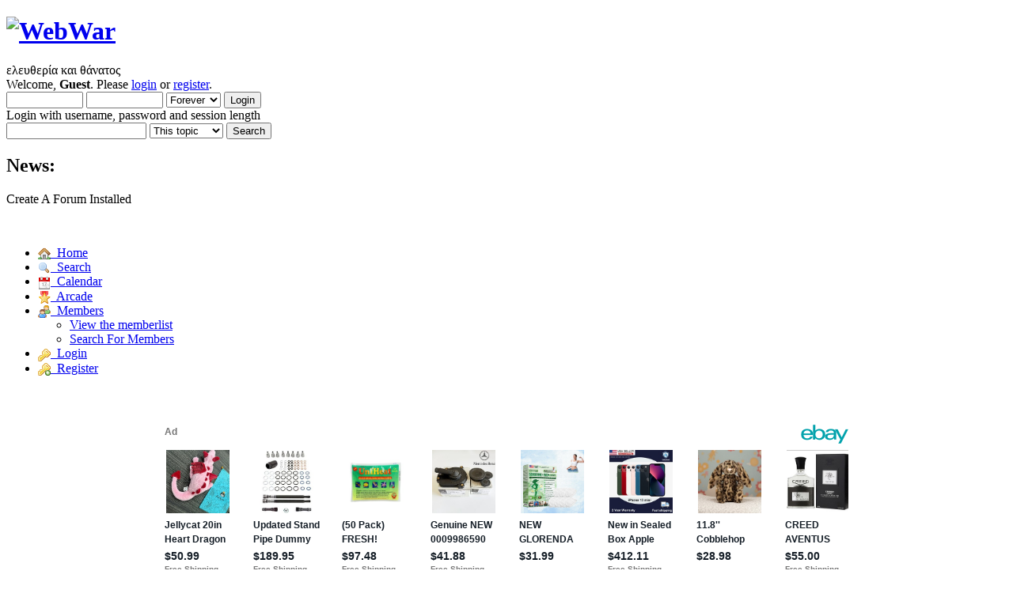

--- FILE ---
content_type: text/html; charset=ISO-8859-1
request_url: http://webwar.createaforum.com/index.php?action=reporttm;topic=1266.2;msg=8500
body_size: 4220
content:
<!DOCTYPE html PUBLIC "-//W3C//DTD XHTML 1.0 Transitional//EN" "http://www.w3.org/TR/xhtml1/DTD/xhtml1-transitional.dtd">
<html lang="en" xmlns="http://www.w3.org/1999/xhtml">
<head>
<link rel="preconnect" href="https://cdn.smfboards.com" />

<link rel="stylesheet" type="text/css" href="https://webwar.createaforum.com/styles/webwar/light_blue-compress.css?f20" /><link rel="apple-touch-icon" href="https://webwar.createaforum.com/images/apppletouchicon.png" />
	<meta name="theme-color" content="#375976"/>
	<link rel="stylesheet" type="text/css" href="https://cdn.smfboards.com/caf/css/webkit.css" />
	<script type="text/javascript" src="https://cdn.smfboards.com/caf/scripts/script.js"></script>
	<script type="text/javascript" src="https://cdn.smfboards.com/caf/scripts/theme.js"></script>
	<script type="text/javascript"><!-- // --><![CDATA[
		var smf_theme_url = "https://cdn.smfboards.com/caf";
		var smf_default_theme_url = "https://cdn.smfboards.com/caf";
		var smf_images_url = "https://cdn.smfboards.com/caf/images";
		var smf_scripturl = "https://webwar.createaforum.com/index.php?PHPSESSID=2htl5ogu9vg4a1uuuhhjn40t7n&amp;";
		var smf_iso_case_folding = false;
		var smf_charset = "ISO-8859-1";
		var ajax_notification_text = "Loading...";
		var ajax_notification_cancel_text = "Cancel";
	// ]]></script>
	<meta http-equiv="Content-Type" content="https://webwar.createaforum.com/text/html; charset=ISO-8859-1" />
	<meta name="description" content="https://webwar.createaforum.com/Report to moderator" />
	<title>Report to moderator</title>
	<meta name="robots" content="https://webwar.createaforum.com/noindex" />
	<link rel="search" href="https://webwar.createaforum.com/index.php?action=search;PHPSESSID=2htl5ogu9vg4a1uuuhhjn40t7n" />
	<link rel="contents" href="https://webwar.createaforum.com/index.php?PHPSESSID=2htl5ogu9vg4a1uuuhhjn40t7n" />
		<style>
	ins.adsbygoogle[data-ad-status="unfilled"] {
	  display: none !important;
	}
</style>
	<link rel="alternate" type="application/rss+xml" title="WebWar - RSS" href="https://webwar.createaforum.com/index.php?type=rss;action=.xml;PHPSESSID=2htl5ogu9vg4a1uuuhhjn40t7n" />
	<link rel="index" href="https://webwar.createaforum.com/934945963953963956972962-18/?PHPSESSID=2htl5ogu9vg4a1uuuhhjn40t7n" />
	<link href="https://webwar.createaforum.com/manifest.json" rel="manifest" />
	
<!-- OneAll.com / Social Login for SMF //-->
<script type="text/javascript" src="//createaforumcom.api.oneall.com/socialize/library.js"></script>
        <meta name="apple-itunes-app" content="https://webwar.createaforum.com/app-id=307880732, affiliate-data=at=10lR7C, app-argument=tapatalk://webwar.createaforum.com/?location=index" />
        
	<meta name="monetization" content="https://webwar.createaforum.com/$ilp.uphold.com/W7K9REeqZahm" />
	<script>window.msAdsQueue = window.msAdsQueue || [];</script>
  <script async src="https://adsdk.microsoft.com/pubcenter/sdk.js?siteId=10321589&publisherId=253064387" crossorigin="anonymous"></script>

</head>
<body>
<!-- Tapatalk Detect body start -->
<script type="text/javascript">if (typeof(tapatalkDetect) == "function") tapatalkDetect();</script>
<!-- Tapatalk Detect banner body end -->


	<div id="header"><div class="frame">
		<div id="top_section">
			<h1 class="forumtitle">
				<a href="https://webwar.createaforum.com/index.php?PHPSESSID=2htl5ogu9vg4a1uuuhhjn40t7n"><img src="http://s12.postimg.org/g4s522z71/webwar.png" alt="WebWar" /></a>
			</h1>
			<div id="siteslogan" class="floatright">&#949;&#955;&#949;&#965;&#952;&#949;&#961;&#943;&#945; &#954;&#945;&#953; &#952;&#940;&#957;&#945;&#964;&#959;&#962;</div>
		</div>
		<div id="upper_section" class="middletext">
			<div class="user">
				<script type="text/javascript" src="https://cdn.smfboards.com/caf/scripts/sha1.js"></script>
				<form id="guest_form" action="https://webwar.createaforum.com/index.php?action=login2;PHPSESSID=2htl5ogu9vg4a1uuuhhjn40t7n" method="post" accept-charset="ISO-8859-1"  onsubmit="hashLoginPassword(this, 'b88781abd56be5415b9e90e39784fcad');">
					<div class="info">Welcome, <strong>Guest</strong>. Please <a href="https://webwar.createaforum.com/index.php?action=login;PHPSESSID=2htl5ogu9vg4a1uuuhhjn40t7n">login</a> or <a href="https://webwar.createaforum.com/index.php?action=register;PHPSESSID=2htl5ogu9vg4a1uuuhhjn40t7n">register</a>.</div>
					<input type="text" name="user" size="10" class="input_text" />
					<input type="password" name="passwrd" size="10" class="input_password" />
					<select name="cookielength">
						<option value="60">1 Hour</option>
						<option value="1440">1 Day</option>
						<option value="10080">1 Week</option>
						<option value="43200">1 Month</option>
						<option value="-1" selected="selected">Forever</option>
					</select>
					<input type="submit" value="Login" class="button_submit" /><br />
					<div class="info">Login with username, password and session length</div>
					<input type="hidden" name="hash_passwrd" value="" /><input type="hidden" name="e401a4bc69f" value="b88781abd56be5415b9e90e39784fcad" />
				</form>
			</div>
			<div class="news normaltext">
				<form id="search_form" action="https://webwar.createaforum.com/index.php?action=search2;PHPSESSID=2htl5ogu9vg4a1uuuhhjn40t7n" method="post" accept-charset="ISO-8859-1">
					<input type="text" name="search" value="" aria-label="Search" class="input_text" />&nbsp;<select name="search_focus" id="search_focus">
						<option value="topic" selected="selected">This topic</option><option value="board">This board</option><option value="all" style="font-weight: bold;" id="search_focus_all">Entire forum</option>
					</select>
					<script type="text/javascript"><!-- // --><![CDATA[
						var curBoard = 18;
						var curTopic = 1266;
						var focusBoards = new Array();
					// ]]></script>
					<script type="text/javascript" src="https://cdn.smfboards.com/caf/scripts/SearchFocus.js"></script>
					<input type="submit" name="submit" value="Search" class="button_submit" />
					<input type="hidden" name="advanced" value="0" />
					<input type="hidden" name="topic" value="1266" /></form>
				<h2>News: </h2>
				<p>Create A Forum Installed</p>
			</div>
		</div>
		<br class="clear" />
		<div id="main_menu">
			<ul class="dropmenu" id="menu_nav">
				<li id="button_home">
					<a class="active firstlevel" href="https://webwar.createaforum.com/index.php?PHPSESSID=2htl5ogu9vg4a1uuuhhjn40t7n">
						<span class="last firstlevel"><img align="absMiddle" src="https://cdn.smfboards.com/caf/images/menu_icons/house.png" alt="Home"/>&nbsp; Home</span>
					</a>
				</li>
				<li id="button_search">
					<a class="firstlevel" href="https://webwar.createaforum.com/index.php?action=search;PHPSESSID=2htl5ogu9vg4a1uuuhhjn40t7n">
						<span class="firstlevel"><img align="absMiddle" src="https://cdn.smfboards.com/caf/images/menu_icons/magnifier.png" alt="Search"/>&nbsp; Search</span>
					</a>
				</li>
				<li id="button_calendar">
					<a class="firstlevel" href="https://webwar.createaforum.com/index.php?action=calendar;PHPSESSID=2htl5ogu9vg4a1uuuhhjn40t7n">
						<span class="firstlevel"><img align="absMiddle" src="https://cdn.smfboards.com/caf/images/menu_icons/date.png" alt="Calendar"/>&nbsp; Calendar</span>
					</a>
				</li>
				<li id="button_arcade">
					<a class="firstlevel" href="https://webwar.createaforum.com/index.php?action=arcade;PHPSESSID=2htl5ogu9vg4a1uuuhhjn40t7n">
						<span class="firstlevel"><img align="absMiddle" src="https://cdn.smfboards.com/caf/images/menu_icons/award_star_gold_1.png" alt="Arcade"/>&nbsp; Arcade</span>
					</a>
				</li>
				<li id="button_mlist">
					<a class="firstlevel" href="https://webwar.createaforum.com/index.php?action=mlist;PHPSESSID=2htl5ogu9vg4a1uuuhhjn40t7n">
						<span class="firstlevel"><img align="absMiddle" src="https://cdn.smfboards.com/caf/images/menu_icons/group.png" alt="Members"/>&nbsp; Members</span>
					</a>
					<ul>
						<li>
							<a href="https://webwar.createaforum.com/index.php?action=mlist;PHPSESSID=2htl5ogu9vg4a1uuuhhjn40t7n">
								<span>View the memberlist</span>
							</a>
						</li>
						<li>
							<a href="https://webwar.createaforum.com/index.php?action=mlist;sa=search;PHPSESSID=2htl5ogu9vg4a1uuuhhjn40t7n">
								<span class="last">Search For Members</span>
							</a>
						</li>
					</ul>
				</li>
				<li id="button_login">
					<a class="firstlevel" href="https://webwar.createaforum.com/index.php?action=login;PHPSESSID=2htl5ogu9vg4a1uuuhhjn40t7n">
						<span class="firstlevel"><img align="absMiddle" src="https://cdn.smfboards.com/caf/images/menu_icons/key.png" alt="Login"/>&nbsp; Login</span>
					</a>
				</li>
				<li id="button_register">
					<a class="firstlevel" href="https://webwar.createaforum.com/index.php?action=register;PHPSESSID=2htl5ogu9vg4a1uuuhhjn40t7n">
						<span class="last firstlevel"><img align="absMiddle" src="https://cdn.smfboards.com/caf/images/menu_icons/key_add.png" alt="Register"/>&nbsp; Register</span>
					</a>
				</li>
			</ul>
		</div>
	</div></div>
	<div id="content_section"><div class="frame">
		<div id="main_content_section"><br /><br /><div align="center"><div align="center" style="width:100%; height:230px;"><ins class="epn-placement" data-config-id="fffcfe4490cf507227cca1fc"></ins></div>
		</div>
		
	<div class="navigate_section">
		<ul itemscope itemtype="https://schema.org/BreadcrumbList">
			<li itemprop="itemListElement" itemscope itemtype="https://schema.org/ListItem"><span><a href="https://webwar.createaforum.com/index.php?PHPSESSID=2htl5ogu9vg4a1uuuhhjn40t7n"  itemprop="item"><span itemprop="name">WebWar</span></a></span> &#187;<meta itemprop="position" content="https://webwar.createaforum.com/1" />
			</li>
			<li itemprop="itemListElement" itemscope itemtype="https://schema.org/ListItem"><span><a href="https://webwar.createaforum.com/index.php?PHPSESSID=2htl5ogu9vg4a1uuuhhjn40t7n"  itemprop="item"><span itemprop="name">Forum</span></a></span> &#187;<meta itemprop="position" content="https://webwar.createaforum.com/2" />
			</li>
			<li itemprop="itemListElement" itemscope itemtype="https://schema.org/ListItem"><span><a href="https://webwar.createaforum.com/index.php?PHPSESSID=2htl5ogu9vg4a1uuuhhjn40t7n"  itemprop="item"><span itemprop="name">&#916;&#953;&#940;&#966;&#959;&#961;&#945; &#952;&#941;&#956;&#945;&#964;&#945;</span></a></span> &#187;<meta itemprop="position" content="https://webwar.createaforum.com/3" />
			</li>
			<li class="last" itemprop="itemListElement" itemscope itemtype="https://schema.org/ListItem"><span><a href="https://webwar.createaforum.com/index.php?PHPSESSID=2htl5ogu9vg4a1uuuhhjn40t7n"  itemprop="item"><span itemprop="name">&#934;&#945;&#963;&#953;&#963;&#956;&#972;&#962;</span></a></span><meta itemprop="position" content="https://webwar.createaforum.com/4" />
			</li>
		</ul>
	</div>
	<div id="report_topic">
		<form action="https://webwar.createaforum.com/index.php?action=reporttm;topic=1266.2;PHPSESSID=2htl5ogu9vg4a1uuuhhjn40t7n" method="post" accept-charset="ISO-8859-1">
			<input type="hidden" name="msg" value="8500" />
				<div class="cat_bar">
					<h3 class="catbg">Report to moderator</h3>
				</div>
				<div class="windowbg">
					<span class="topslice"><span></span></span>
					<div class="content">
						<p>Use this function to inform the moderators and administrators of an abusive or wrongly posted message.<br /><em>Please note that your email address will be revealed to the moderators if you use this.</em></p>
						<br />
						<dl class="settings" id="report_post">
							<dt>
								<label for="email_address">Email</label>:
							</dt>
							<dd>
								<input type="text" id="email_address" name="email" value="" size="25" maxlength="255" />
							</dd>
							<dt>
								<label for="report_comment">Enter comment</label>:
							</dt>
							<dd>
								<input type="text" id="report_comment" name="comment" size="50" value="" maxlength="255" />
							</dd>
						</dl>
						<div class="righttext">
							<input type="submit" name="submit" value="Submit" style="margin-left: 1ex;" class="button_submit" />
						</div>
					</div>
					<span class="botslice"><span></span></span>
				</div>
			<input type="hidden" name="e401a4bc69f" value="b88781abd56be5415b9e90e39784fcad" />
		</form>
	</div>
	<br class="clear" />
		        <script type="text/javascript"><!-- // --><![CDATA[
		        var sisyphusKey = "topic-1266-reply";
		        // ]]></script>
		        <script type="text/javascript" src="https://cdn.smfboards.com/caf/scripts/sisyphus.js"></script>
		</div>
	</div></div>
	<div id="footer_section"><div class="frame"><a href="https://www.createaforum.com">Create your own free forum at CreateAForum.com</a> | <a href="https://www.createaforum.com/report.php?boardurl=webwar">Report Abuse</a> <br />
		<ul class="reset">
			<li><a id="button_rss" href="https://webwar.createaforum.com/index.php?action=.xml;type=rss;PHPSESSID=2htl5ogu9vg4a1uuuhhjn40t7n" class="new_win"><span>RSS</span></a></li>
			<li><a href="https://webwar.createaforum.com/upgrades.php" target="blank">Forum Upgrades</a></li><li><a id="button_mobile" href="https://webwar.createaforum.com/index.php?thememode=mobile;redirect=https%3A%2F%2Fwebwar.createaforum.com%2Findex.php%3Faction%3Dreporttm%3Btopic%3D1266.2%3Bmsg%3D8500;PHPSESSID=2htl5ogu9vg4a1uuuhhjn40t7n" class="new_win"><span>Mobile</span></a></li><li><a href="https://webwar.createaforum.com/index.php?action=gpdr;sa=privacypolicy;PHPSESSID=2htl5ogu9vg4a1uuuhhjn40t7n">Privacy Policy</a></li>
			<li class="last"><a id="button_wap2" href="https://webwar.createaforum.com/index.php?wap2;PHPSESSID=2htl5ogu9vg4a1uuuhhjn40t7n" class="new_win"><span>WAP2</span></a></li>
		</ul>
	</div></div><script type="text/javascript">
	  var vglnk = { key: 'e5c0ce2a91f74b660cc3f14dadbcb082' };

	  (function(d, t) {
		var s = d.createElement(t); s.type = 'text/javascript'; s.async = true;
		s.src = '//cdn.viglink.com/api/vglnk.js';
		var r = d.getElementsByTagName(t)[0]; r.parentNode.insertBefore(s, r);
	  }(document, 'script'));
	</script><script>window._epn = {campaign: 5336780572};</script>
<script src="https://epnt.ebay.com/static/epn-smart-tools.js"></script><script type="text/javascript"> var infolinks_pid = 3233422; var infolinks_wsid = 0; </script> <script type="text/javascript" src="//resources.infolinks.com/js/infolinks_main.js"></script>
<script>(function(){function c(){var b=a.contentDocument||a.contentWindow.document;if(b){var d=b.createElement('script');d.innerHTML="window.__CF$cv$params={r:'9c295c2f5a05cf3f',t:'MTc2OTE5MzAwMw=='};var a=document.createElement('script');a.src='/cdn-cgi/challenge-platform/scripts/jsd/main.js';document.getElementsByTagName('head')[0].appendChild(a);";b.getElementsByTagName('head')[0].appendChild(d)}}if(document.body){var a=document.createElement('iframe');a.height=1;a.width=1;a.style.position='absolute';a.style.top=0;a.style.left=0;a.style.border='none';a.style.visibility='hidden';document.body.appendChild(a);if('loading'!==document.readyState)c();else if(window.addEventListener)document.addEventListener('DOMContentLoaded',c);else{var e=document.onreadystatechange||function(){};document.onreadystatechange=function(b){e(b);'loading'!==document.readyState&&(document.onreadystatechange=e,c())}}}})();</script></body></html>

--- FILE ---
content_type: text/html; charset=utf-8
request_url: https://epnt.ebay.com/placement?st=ACTIVE&cpid=5336780572&l=900x220&ft=Open%20Sans%2C%20sans-serif%3B&tc=%2302A2AC&clp=true&mi=10&k=cars%20computer%20apple%20phone%20videogame%2C%20designer%20jewerly&ctids=0&mkpid=EBAY-US&ur=false&cts=true&sf=true&pid=1769193005259-0-1782869&ad_v=2
body_size: 16075
content:
<!DOCTYPE html><html><head><script>parent.postMessage({"type":0,"data":{"beaconURL":""},"id":"1769193005259-0-1782869"}, '*')</script><script src="https://epnt.ebay.com/static/placement.js"></script><style>
/**
 * Reset styles
 */
html, body, div, span, applet, object, iframe,
h1, h2, h3, h4, h5, h6, p, blockquote, pre,
a, abbr, acronym, address, big, cite, code,
del, dfn, em, img, ins, kbd, q, s, samp,
small, strike, strong, sub, sup, tt, var,
b, u, i, center,
dl, dt, dd, ol, ul, li,
fieldset, form, label, legend,
table, caption, tbody, tfoot, thead, tr, th, td,
article, aside, canvas, details, embed,
figure, figcaption, footer, header, hgroup,
menu, nav, output, ruby, section, summary,
time, mark, audio, video {
 margin: 0;
 padding: 0;
 border: 0;
 font-size: 100%;
 font: inherit;
 vertical-align: baseline;
}
/* HTML5 display-role reset for older browsers */
article, aside, details, figcaption, figure,
footer, header, hgroup, menu, nav, section {
 display: block;
}
body {
 line-height: 1;
}
ol, ul {
 list-style: none;
}
blockquote, q {
 quotes: none;
}
blockquote:before, blockquote:after,
q:before, q:after {
 content: '';
 content: none;
}
table {
 border-collapse: collapse;
 border-spacing: 0;
}

* {
  box-sizing: border-box;
}

@font-face {
  font-display: optional;
  font-family: "Market Sans";
  font-style: normal;
  font-weight: 400;
  src: url(https://ir.ebaystatic.com/cr/v/c1/market-sans/v1.0/MarketSans-Regular-WebS.eot);
  src: url(https://ir.ebaystatic.com/cr/v/c1/market-sans/v1.0/MarketSans-Regular-WebS.eot?#iefix) format('embedded-opentype'), url(https://ir.ebaystatic.com/cr/v/c1/market-sans/v1.0/MarketSans-Regular-WebS.woff2) format('woff2'), url(https://ir.ebaystatic.com/cr/v/c1/market-sans/v1.0/MarketSans-Regular-WebS.woff) format('woff'), url(https://ir.ebaystatic.com/cr/v/c1/market-sans/v1.0/MarketSans-Regular-WebS.ttf) format('truetype'), url(https://ir.ebaystatic.com/cr/v/c1/market-sans/v1.0/MarketSans-Regular-WebS.svg#MarketSans-Regular-WebS) format('svg')
}

@font-face {
  font-display: optional;
  font-family: "Market Sans";
  font-style: normal;
  font-weight: 700;
  src: url(https://ir.ebaystatic.com/cr/v/c1/market-sans/v1.0/MarketSans-SemiBold-WebS.eot);
  src: url(https://ir.ebaystatic.com/cr/v/c1/market-sans/v1.0/MarketSans-SemiBold-WebS.eot?#iefix) format('embedded-opentype'), url(https://ir.ebaystatic.com/cr/v/c1/market-sans/v1.0/MarketSans-SemiBold-WebS.woff2) format('woff2'), url(https://ir.ebaystatic.com/cr/v/c1/market-sans/v1.0/MarketSans-SemiBold-WebS.woff) format('woff'), url(https://ir.ebaystatic.com/cr/v/c1/market-sans/v1.0/MarketSans-SemiBold-WebS.ttf) format('truetype'), url(https://ir.ebaystatic.com/cr/v/c1/market-sans/v1.0/MarketSans-SemiBold-WebS.svg#MarketSans-SemiBold-WebS) format('svg')
}

html,
body {
  width: 100%;
  height: 100%;
  color: #111820;
	font-size: .875rem;
	font-family: "Market Sans", Arial, sans-serif
}

/**
 * Shared CSS between all layouts
 */

.ad-units-main {
  position: relative;
  background: #fff;
  padding-top: 42px;
  padding-left: 18px;
  padding-right: 18px;
}

/**
 *  position: relative is require for perfect-scrollbar
 */
.ad-units {
  position: relative;
}

.ad-units__logo {
  position: absolute;
  top: 10px;
  right: 18px;
}

.ad-units__adtext {
  position: absolute;
  top: 10px;
  left: 18px;
  height: 18px;
  font-size: 12px;
  font-weight: bold;
  line-height: 1.5;
  letter-spacing: normal;
  color: #767676;
}

.ad-unit__img-container {
  background: #fff;
  display: block;
  width: 84px;
  height: 80px;
  align-items: center;
  justify-content: center;
  display: flex;
}

.ad-unit__img {
  max-width: 84px;
  max-height: 80px;
}

.ad-unit__title {
  display: block;
  font-size: 12px;
  font-weight: bold;
  font-style: normal;
  font-stretch: normal;
  line-height: 1.5;
  letter-spacing: normal;
  color: #151e27;
  overflow: hidden;
  text-overflow: ellipsis;
  text-decoration: none;
  -webkit-box-orient: vertical;
  -webkit-line-clamp: 2;
  white-space: normal;
}

.ad-unit__price {
  height: 20px;
  font-size: 14px;
  font-weight: bold;
  font-style: normal;
  font-stretch: normal;
  line-height: 1.43;
  letter-spacing: normal;
  color: #151e27;
}

.ad-unit__free-shipping {
  height: 14px;
  font-size: 10px;
  font-weight: bold;
  font-style: normal;
  font-stretch: normal;
  line-height: 1.4;
  letter-spacing: normal;
  color: #767676;
  -webkit-font-smoothing: antialiased;
}

.ad-unit__bup,
.ad-unit__eek {
  display: block;
  font-size: 10px;
  color: #151e27;
  font-weight: bold;
}

/**
 *  Landscape & Square
 */
.ad-units-main--landscape {
  width: 100%;
  height: 220px;
}

.ad-units-main--landscape .ad-units {
  white-space: nowrap;
  display: flex;
  position: relative;
  overflow-x: auto;
  height: 178px;
}

.ad-units-main--landscape .ad-unit {
  width: 112px;
  padding-right: 28px;
}

.ad-units-main--landscape .ad-unit__img-container {
  margin-bottom: 6px;
}

.ad-units-main--landscape .ad-unit__title {
  height: 36px;
  width: 84px;
  margin-bottom: 2px;
}

.ad-units-main--landscape .ad-unit__price {
  width: 84px;
}

.ad-units-main--landscape .ad-unit__free-shipping {
  width: 84px;
}

/**
 * Skyscraper & Square
 */
.ad-units-main--skyscraper .ad-units {
  height: 100%;
  overflow-y: auto;
}

.ad-units-main--skyscraper {
  width: 300px;
  height: 100%;
  padding-bottom: 18px;
}

.ad-units-main--square .ad-unit__img-container,
.ad-units-main--skyscraper .ad-unit__img-container {
  vertical-align: top;
  display: inline-block;
  margin-right: 6px;
}

.ad-units-main--square .ad-unit__info,
.ad-units-main--skyscraper .ad-unit__info {
  vertical-align: top;
  display: inline-block;
  width: 174px;
}
.ad-units-main--square .ad-unit,
.ad-units-main--skyscraper .ad-unit {
  padding-bottom: 20px;
}

.ad-units-main--square .ad-unit__title,
.ad-units-main--skyscraper .ad-unit__title {
  max-height: 36px;
  margin-bottom: 4px;
}

.ad-units--skyscraper .ad-unit__img-container {
  text-align: center;
}

/**
 * Square
 */
.ad-units-main--square {
}

.ad-units-main--square .ad-units {
  position: relative;
  width: 284px;
  height: 204px;
}

  </style><script type="text/javascript" data-inlinepayload="{&quot;nonce&quot;:&quot;&quot;,&quot;loggerProps&quot;:{&quot;serviceName&quot;:&quot;explorer&quot;,&quot;serviceConsumerId&quot;:&quot;urn:ebay-marketplace-consumerid:c81d6f26-6600-4e61-ac56-e1987122efc5&quot;,&quot;serviceVersion&quot;:&quot;explorer-0.0.2_20260120183010101&quot;,&quot;siteId&quot;:0,&quot;environment&quot;:&quot;production&quot;,&quot;captureUncaught&quot;:true,&quot;captureUnhandledRejections&quot;:true,&quot;endpoint&quot;:&quot;https://svcs.ebay.com/&quot;,&quot;pool&quot;:&quot;r1explorer43cont&quot;}}">(()=>{"use strict";const e={unstructured:{message:"string"},event:{kind:"string",detail:"string"},exception:{"exception.type":"string","exception.message":"string","exception.stacktrace":"string","exception.url":"string"}},t=JSON.parse('{"logs":"https://ir.ebaystatic.com/cr/ebay-rum/cdn-assets/logs.5b92558a43dffd30afb9.bundle.js","metrics":"https://ir.ebaystatic.com/cr/ebay-rum/cdn-assets/metrics.5b92558a43dffd30afb9.bundle.js"}');const r=async e=>{let r=2;const n=async()=>{let o;r--;try{o=await import(t[e])}catch(e){if(r>0)return console.error("@ebay/rum-web failed to lazy load module; retrying",e),n();throw console.error("@ebay/rum-web failed to lazy load module; fatal",e),e}return function(e,t){if("object"!=typeof(r=e)||null===r||Array.isArray(r)||e.key!==t||void 0===e.factory)throw new Error("Invalid module loaded");var r}(o,e),o};return n()},n=(e,t)=>{const r="undefined"!=typeof window?window.location.href:"/index.js";return{type:"exception","exception.context":t||"","exception.type":e?.name||"","exception.message":e?.message||"","exception.stacktrace":e?.stack||"","exception.url":r}},o=(e,t,n)=>{let o=!1;const i=[];let a=e=>{o?(e=>{console.warn("Logger failed initialization (see earlier error logs) — failed to send log: ",e)})(e):i.push(e)};return n({event:"Preload",value:a}),r("logs").then((r=>{const{factory:n}=r;return n(e,t)})).then((e=>{a=e,n({event:"Complete",value:a}),i.forEach((e=>a(e))),i.length=0})).catch((e=>{console.error(e.message),o=!0,n({event:"Error",value:e}),i.forEach((e=>a(e))),i.length=0})),t=>{((e,t)=>"shouldIgnore"in e&&void 0!==e.shouldIgnore?e.shouldIgnore(t):"ignoreList"in e&&void 0!==e.ignoreList&&((e,t)=>null!==Object.values(e).filter(Boolean).join(" ").match(t))(t,e.ignoreList))(e,t)||a(t)}},i=e=>({log:t=>e({type:"unstructured",message:t}),error:(t,r)=>e(n(t,r)),event:t=>e(t)}),a="@ebay/rum/request-status",s=Symbol.for("@ebay/rum/logger"),c=Symbol.for("@ebay/rum/meter"),l=e=>{window.dispatchEvent(new CustomEvent("@ebay/rum/ack-status",{detail:e}))};function u(e,t){!1===e&&new Error(`RUM_INLINE_ERR_CODE: ${t}`)}(t=>{const u=(()=>{let e={status:"Initialize"};const t=()=>l(e);return window.addEventListener(a,t),{updateInlinerState:t=>{e=t,l(e)},dispose:()=>window.removeEventListener(a,t)}})();try{const a=((t,r=(()=>{}))=>{if((e=>{if(!e.endpoint)throw new Error('Unable to initialize logger. "endpoint" is a required property in the input object.');if(!e.serviceName)throw new Error('Unable to initialize logger. "serviceName" is a required property in the input object.');if(e.customSchemas&&!e.namespace)throw new Error('Unable to initialize logger. "namespace" is a required property in the input object if you provide customeSchemas.')})(t),"undefined"==typeof window)return{...i((()=>{})),noop:!0};const a={...t.customSchemas,...e},s=o((e=>{return"ignoreList"in e?{...e,ignoreList:(t=e.ignoreList,new RegExp(t.map((e=>`(${e})`)).join("|"),"g"))}:e;var t})(t),a,r);return t.captureUncaught&&(e=>{window.addEventListener("error",(t=>{if(t.error instanceof Error){const r=n(t.error,"Uncaught Error Handler");e(r)}}))})(s),t.captureUnhandledRejections&&(e=>{window.addEventListener("unhandledrejection",(t=>{if(t.reason instanceof Error){const r=n(t.reason,"Unhandled Rejection Handler");e(r)}}))})(s),i(s)})(t.loggerProps,(e=>t=>{if("Error"===t.event)return((e,t)=>{e.updateInlinerState({status:"Failure",error:t.value})})(e,t);var r;e.updateInlinerState({status:(r=t.event,"Complete"===r?"Success":r),logger:i(t.value)})})(u));t.onLoggerLoad&&t.onLoggerLoad(a),window[s]=a,(async e=>{const{enableWebVitals:t,enableMetrics:n}=e.options??{};if(!t&&!n)return;const o=await(async e=>{try{const t=await r("metrics"),{factory:n}=t,{initializeWebVitals:o,initializeMeter:i}=n,{meter:a,flushAndShutdownOnce:s}=i(e);return e.options?.enableWebVitals&&o(a),{meter:a,flushAndShutdownOnce:s}}catch(e){return console.error("[initializeMeterAsync] Failed to initialize metrics:",e),null}})({...e.loggerProps,options:{enableWebVitals:t}}),i=null===o?new Error("initializeMeterAsync failed"):void 0;e.onMeterLoad?.(o,i),window[c]=o})(t)}catch(e){u.updateInlinerState({status:"Failure",error:e})}})({onLoggerLoad:()=>{},...(()=>{u(null!==document.currentScript,1);const e=document.currentScript.dataset.inlinepayload;return u(void 0!==e,2),JSON.parse(e)})()})})();</script></head><body><div class="ad-units-main ad-units-main--landscape"><p class="ad-units__adtext">Ad</p><img class="ad-units__logo" src="https://epnt.ebay.com/static/e-bay-logo-teal.png" alt="eBay"/><section id="ads-container" class="ad-units ad-units--landscape"><div class="ad-unit"><a class="ad-unit__img-container" href="https://www.ebay.com/itm/317736909799?hash=item49fa987be7%3Ag%3AmH4AAeSwOA1pXMts&amp;amdata=enc%3AAQALAAAA4DZq0hFgvSYlgrFkWCFZ3z3iulB2jKfirqNXAZDQ%2F5ESuXCOby8LRkCn5eN7BLX9S3i0S1HJriMfW2ZA6lTMUDGxCbi60aS%2BrJwXzV%2BYxRl8dhuOG1Mu%2Bb2dH7VLVvEb%2BNb9FWK7wKjtbH1cYcsaY45EU4SYtGsbFlw8pc5LLrou8T%2BJ9SJz4I4X%2BxrtvQBhLa%2F7%2B9Bd61ifkOQC3ZafHSPUpmmeVkUigVOY1fdQFWRf4umFzdepbvl16MB8X4GlGtUia9Mkhmpt1ouabV0ukAc3kaJiNjHws%2BH4c5Xfyxik&amp;mkcid=1&amp;mkrid=711-53200-19255-0&amp;siteid=0&amp;campid=5336780572&amp;customid=&amp;toolid=20003&amp;mkevt=1" target="_blank" rel="noopener noreferrer"><img class="ad-unit__img" src="https://i.ebayimg.com/images/g/mH4AAeSwOA1pXMts/s-l225.jpg"/></a><div class="ad-unit__info"><a class="ad-unit__title" href="https://www.ebay.com/itm/317736909799?hash=item49fa987be7%3Ag%3AmH4AAeSwOA1pXMts&amp;amdata=enc%3AAQALAAAA4DZq0hFgvSYlgrFkWCFZ3z3iulB2jKfirqNXAZDQ%2F5ESuXCOby8LRkCn5eN7BLX9S3i0S1HJriMfW2ZA6lTMUDGxCbi60aS%2BrJwXzV%2BYxRl8dhuOG1Mu%2Bb2dH7VLVvEb%2BNb9FWK7wKjtbH1cYcsaY45EU4SYtGsbFlw8pc5LLrou8T%2BJ9SJz4I4X%2BxrtvQBhLa%2F7%2B9Bd61ifkOQC3ZafHSPUpmmeVkUigVOY1fdQFWRf4umFzdepbvl16MB8X4GlGtUia9Mkhmpt1ouabV0ukAc3kaJiNjHws%2BH4c5Xfyxik&amp;mkcid=1&amp;mkrid=711-53200-19255-0&amp;siteid=0&amp;campid=5336780572&amp;customid=&amp;toolid=20003&amp;mkevt=1" target="_blank" rel="noopener noreferrer">Jellycat 20in Heart Dragon – Valentine&#x27;s Day Limited Edition</a><p class="ad-unit__price">$50.99</p><span class="ad-unit__free-shipping">Free Shipping</span></div></div><div class="ad-unit"><a class="ad-unit__img-container" href="https://www.ebay.com/itm/285282863136?hash=item426c2f0820%3Ag%3A3NwAAeSwAnFn1yBL&amp;amdata=enc%3AAQALAAAA4DZq0hFgvSYlgrFkWCFZ3z1EueIEgvP8NnGhxpktVn1K3C2BMMyyh72pl72uzqOsX53xh%2FvBTPts0pal9jOiqhxqM3ZHyrs0%2FkMfYWXmZvGFtwIyWb7edDsJjKXlKeEGNlPcZ6XyqdmvoPaUwke94XuidVDmZPALto%2Bti2wlU5VoqrAOvKHbHHy2KqjrDyrdYc9%2FKciwa5SNTflMtwNPHC5bCrg40O%2FIMm4JLYCkFqLrIbtoFSa3GUVtuDJJD1VFOT%2Bx%2BAylne9Mdv%2FDXXFYoaBPgfVzNE7Skeu7AGBZaVQ5&amp;mkcid=1&amp;mkrid=711-53200-19255-0&amp;siteid=0&amp;campid=5336780572&amp;customid=&amp;toolid=20003&amp;mkevt=1" target="_blank" rel="noopener noreferrer"><img class="ad-unit__img" src="https://i.ebayimg.com/images/g/3NwAAeSwAnFn1yBL/s-l225.jpg"/></a><div class="ad-unit__info"><a class="ad-unit__title" href="https://www.ebay.com/itm/285282863136?hash=item426c2f0820%3Ag%3A3NwAAeSwAnFn1yBL&amp;amdata=enc%3AAQALAAAA4DZq0hFgvSYlgrFkWCFZ3z1EueIEgvP8NnGhxpktVn1K3C2BMMyyh72pl72uzqOsX53xh%2FvBTPts0pal9jOiqhxqM3ZHyrs0%2FkMfYWXmZvGFtwIyWb7edDsJjKXlKeEGNlPcZ6XyqdmvoPaUwke94XuidVDmZPALto%2Bti2wlU5VoqrAOvKHbHHy2KqjrDyrdYc9%2FKciwa5SNTflMtwNPHC5bCrg40O%2FIMm4JLYCkFqLrIbtoFSa3GUVtuDJJD1VFOT%2Bx%2BAylne9Mdv%2FDXXFYoaBPgfVzNE7Skeu7AGBZaVQ5&amp;mkcid=1&amp;mkrid=711-53200-19255-0&amp;siteid=0&amp;campid=5336780572&amp;customid=&amp;toolid=20003&amp;mkevt=1" target="_blank" rel="noopener noreferrer">Updated Stand Pipe Dummy Plug Kit Ball Tubes for 6.0L 04.5-07 Ford Powerstroke</a><p class="ad-unit__price">$189.95</p><span class="ad-unit__free-shipping">Free Shipping</span></div></div><div class="ad-unit"><a class="ad-unit__img-container" href="https://www.ebay.com/itm/186889287099?epid=11028671554&amp;hash=item2b837835bb%3Ag%3ArDQAAOSwSMFhbudX&amp;amdata=enc%3AAQALAAAA4DZq0hFgvSYlgrFkWCFZ3z1mghFNE6vged1j2%2FQVplpfCYE6DATC1mz3hPIXLI1CEp5FxWvRZgI9F7l7Qn9Gx8MMirygVWvPiviYCZpMNmOdjattioPn%2BPB8%2BZj9%2FDMr6mgfGrf%2Bv5V0EOo0%2BoSdTIS0Ng1leWUmutJsnEco7j7IYW1%2Fm37H0kjDdho4GEOkYq06w2akJ6VI3PGISXuH%2B82%2BG9Nj84XyrB3lp%2FngQRj%2BqtddFATpQg1YAWE%2BxR%2BWqDJGwhFCj8fuXu031ZPKGq3A0aUh7Lsi1GsAKY1gEN4k&amp;mkcid=1&amp;mkrid=711-53200-19255-0&amp;siteid=0&amp;campid=5336780572&amp;customid=&amp;toolid=20003&amp;mkevt=1" target="_blank" rel="noopener noreferrer"><img class="ad-unit__img" src="https://i.ebayimg.com/images/g/rDQAAOSwSMFhbudX/s-l225.jpg"/></a><div class="ad-unit__info"><a class="ad-unit__title" href="https://www.ebay.com/itm/186889287099?epid=11028671554&amp;hash=item2b837835bb%3Ag%3ArDQAAOSwSMFhbudX&amp;amdata=enc%3AAQALAAAA4DZq0hFgvSYlgrFkWCFZ3z1mghFNE6vged1j2%2FQVplpfCYE6DATC1mz3hPIXLI1CEp5FxWvRZgI9F7l7Qn9Gx8MMirygVWvPiviYCZpMNmOdjattioPn%2BPB8%2BZj9%2FDMr6mgfGrf%2Bv5V0EOo0%2BoSdTIS0Ng1leWUmutJsnEco7j7IYW1%2Fm37H0kjDdho4GEOkYq06w2akJ6VI3PGISXuH%2B82%2BG9Nj84XyrB3lp%2FngQRj%2BqtddFATpQg1YAWE%2BxR%2BWqDJGwhFCj8fuXu031ZPKGq3A0aUh7Lsi1GsAKY1gEN4k&amp;mkcid=1&amp;mkrid=711-53200-19255-0&amp;siteid=0&amp;campid=5336780572&amp;customid=&amp;toolid=20003&amp;mkevt=1" target="_blank" rel="noopener noreferrer">(50 Pack) FRESH! UniHeat 72+ Hour Shipping Warmer Heat Pack Uni Hr Plants Pets</a><p class="ad-unit__price">$97.48</p><span class="ad-unit__free-shipping">Free Shipping</span></div></div><div class="ad-unit"><a class="ad-unit__img-container" href="https://www.ebay.com/itm/365937400619?hash=item5533919b2b%3Ag%3ANhYAAeSwgd9ocM5C&amp;amdata=enc%3AAQALAAAA4DZq0hFgvSYlgrFkWCFZ3z3jznRyOgqDpNOtYO6t8xw3LuaKDkDtvxIuWVR%2Fs38dJR%2Br0vIySk9nQCFWnnexJGDyelwcvi88S%2BZhDmYNQWCQJuaQiKcZHkuiun%2Bl0ZS9WJUG32NauBW8YGHBXqVyqYW8rR7qPG8VQ1AN%2FYcXtIfsFDuGl4jlmOPr%2F8BB0b6qeIIfqlVQTC2GINiDjjHlt4TDFwyM5%2FGa%2F7FPHaiJbfH98D9%2BP1c%2B%2B7ql6J11SvP%2F9VNsNkQ%2Fs0aDNjuu412AH1%2FcN6T%2FhLbSa3weAT9dh1sF&amp;mkcid=1&amp;mkrid=711-53200-19255-0&amp;siteid=0&amp;campid=5336780572&amp;customid=&amp;toolid=20003&amp;mkevt=1" target="_blank" rel="noopener noreferrer"><img class="ad-unit__img" src="https://i.ebayimg.com/images/g/NhYAAeSwgd9ocM5C/s-l225.jpg"/></a><div class="ad-unit__info"><a class="ad-unit__title" href="https://www.ebay.com/itm/365937400619?hash=item5533919b2b%3Ag%3ANhYAAeSwgd9ocM5C&amp;amdata=enc%3AAQALAAAA4DZq0hFgvSYlgrFkWCFZ3z3jznRyOgqDpNOtYO6t8xw3LuaKDkDtvxIuWVR%2Fs38dJR%2Br0vIySk9nQCFWnnexJGDyelwcvi88S%2BZhDmYNQWCQJuaQiKcZHkuiun%2Bl0ZS9WJUG32NauBW8YGHBXqVyqYW8rR7qPG8VQ1AN%2FYcXtIfsFDuGl4jlmOPr%2F8BB0b6qeIIfqlVQTC2GINiDjjHlt4TDFwyM5%2FGa%2F7FPHaiJbfH98D9%2BP1c%2B%2B7ql6J11SvP%2F9VNsNkQ%2Fs0aDNjuu412AH1%2FcN6T%2FhLbSa3weAT9dh1sF&amp;mkcid=1&amp;mkrid=711-53200-19255-0&amp;siteid=0&amp;campid=5336780572&amp;customid=&amp;toolid=20003&amp;mkevt=1" target="_blank" rel="noopener noreferrer">Genuine NEW 0009986590 Mercedes-Benz Engine Oil Separator Cover Camshaft Cap Set</a><p class="ad-unit__price">$41.88</p><span class="ad-unit__free-shipping">Free Shipping</span></div></div><div class="ad-unit"><a class="ad-unit__img-container" href="https://www.ebay.com/itm/376869970602?hash=item57bf3362aa%3Ag%3AveMAAeSwzfNpSkB-&amp;amdata=enc%3AAQALAAAA4DZq0hFgvSYlgrFkWCFZ3z3zWtaPxT67pr%2BOAjNE4UwwlKOHfHGyd%2Fswn6Fn88lv%2BTMMQEAVb0qRPJwgGrE0gy%2B%2BcHPFMDmmW3kTL%2FvqFxo4mA6GQq7ERo%2BnZyL2c529nxzu03aBm8Y79jaVr62Vr3cRHnh3GOCI2V3RWGI%2Fn%2Fwycq020N2I%2BDXx5mwzrKQ9%2B4vOJWTGPRYUaV3emlaYFD7dhOR4mQaLrMduKBA3R5mKACdk0%2FQx0nLEdbGpplSFjlm0B5u9oUmeMFLazd0Za2MozlLp2pLcWpoIZDhby5VL&amp;mkcid=1&amp;mkrid=711-53200-19255-0&amp;siteid=0&amp;campid=5336780572&amp;customid=&amp;toolid=20003&amp;mkevt=1" target="_blank" rel="noopener noreferrer"><img class="ad-unit__img" src="https://i.ebayimg.com/images/g/veMAAeSwzfNpSkB-/s-l225.jpg"/></a><div class="ad-unit__info"><a class="ad-unit__title" href="https://www.ebay.com/itm/376869970602?hash=item57bf3362aa%3Ag%3AveMAAeSwzfNpSkB-&amp;amdata=enc%3AAQALAAAA4DZq0hFgvSYlgrFkWCFZ3z3zWtaPxT67pr%2BOAjNE4UwwlKOHfHGyd%2Fswn6Fn88lv%2BTMMQEAVb0qRPJwgGrE0gy%2B%2BcHPFMDmmW3kTL%2FvqFxo4mA6GQq7ERo%2BnZyL2c529nxzu03aBm8Y79jaVr62Vr3cRHnh3GOCI2V3RWGI%2Fn%2Fwycq020N2I%2BDXx5mwzrKQ9%2B4vOJWTGPRYUaV3emlaYFD7dhOR4mQaLrMduKBA3R5mKACdk0%2FQx0nLEdbGpplSFjlm0B5u9oUmeMFLazd0Za2MozlLp2pLcWpoIZDhby5VL&amp;mkcid=1&amp;mkrid=711-53200-19255-0&amp;siteid=0&amp;campid=5336780572&amp;customid=&amp;toolid=20003&amp;mkevt=1" target="_blank" rel="noopener noreferrer">NEW GLORENDA Moringa Berberine x NAD+10-in-1 Advanced Nano Microneedle Patch</a><p class="ad-unit__price">$31.99</p></div></div><div class="ad-unit"><a class="ad-unit__img-container" href="https://www.ebay.com/itm/286360647785?hash=item42ac6cb869%3Ag%3AL6oAAOSw8ktnvY8O&amp;amdata=enc%3AAQALAAAA4DZq0hFgvSYlgrFkWCFZ3z0KRcWpp0AaxD6%2FZIfpopOYbwB9Ne1MbJju8EJIZUNaz7Uxpr8yEsfyKX7HeZISevC4BwaVZ8nTpYWiDg5eYFvqs5dVX37DSweY0xBA%2FiQgd8bZT5RLVXNhaZC5yZXIQ%2BtpELCgKLohXwvCVwtg6EKjn04oSv7LHj7lU9eYRHNY%2FlJln8oN%2FugyQGd2VVxJte5g047nzQFbgD%2Fpnj1ydNjM6xxr%2FnOGDKpx9cR2qgXtpQkoiMIE7dKEXKj8brEn0a7x6CQapn6leB90rTrGOdlc&amp;mkcid=1&amp;mkrid=711-53200-19255-0&amp;siteid=0&amp;campid=5336780572&amp;customid=&amp;toolid=20003&amp;mkevt=1" target="_blank" rel="noopener noreferrer"><img class="ad-unit__img" src="https://i.ebayimg.com/images/g/L6oAAOSw8ktnvY8O/s-l225.jpg"/></a><div class="ad-unit__info"><a class="ad-unit__title" href="https://www.ebay.com/itm/286360647785?hash=item42ac6cb869%3Ag%3AL6oAAOSw8ktnvY8O&amp;amdata=enc%3AAQALAAAA4DZq0hFgvSYlgrFkWCFZ3z0KRcWpp0AaxD6%2FZIfpopOYbwB9Ne1MbJju8EJIZUNaz7Uxpr8yEsfyKX7HeZISevC4BwaVZ8nTpYWiDg5eYFvqs5dVX37DSweY0xBA%2FiQgd8bZT5RLVXNhaZC5yZXIQ%2BtpELCgKLohXwvCVwtg6EKjn04oSv7LHj7lU9eYRHNY%2FlJln8oN%2FugyQGd2VVxJte5g047nzQFbgD%2Fpnj1ydNjM6xxr%2FnOGDKpx9cR2qgXtpQkoiMIE7dKEXKj8brEn0a7x6CQapn6leB90rTrGOdlc&amp;mkcid=1&amp;mkrid=711-53200-19255-0&amp;siteid=0&amp;campid=5336780572&amp;customid=&amp;toolid=20003&amp;mkevt=1" target="_blank" rel="noopener noreferrer">New in Sealed Box Apple iPhone 13 MINI A2481 128/256GB Factory Unlocked USA SHIP</a><p class="ad-unit__price">$412.11</p><span class="ad-unit__free-shipping">Free Shipping</span></div></div><div class="ad-unit"><a class="ad-unit__img-container" href="https://www.ebay.com/itm/358135032255?hash=item536282e9bf%3Ag%3AWkAAAeSwBQppbyrz&amp;amdata=enc%3AAQALAAAA4DZq0hFgvSYlgrFkWCFZ3z3hmoJF%2F36zfps1Re8TjnfNJU18M%2Bris28YDdS6Nop0vm7W3ta4o%2FC%2FPuS1hNB%2F6Nh4Pz%2FUC2zx%2Bs3QkWc1GMFne3S7URtfQafISkbVFHxFE%2FgFi5kkofQhYbrXM8iU5X4X%2FNvkt1lrpRLkkOxC0dmBFY6N3jdoDM4i%2FisRSXZq0DG1nCorlcwCDCffej8lrVuHHV8fqGD4JUiyYSmi3cGKxocf3Ipw8Zi20qIPA8P3hYpffcg7MfiNcVpXzRL%2F7KMWI5D8eWoziJTY9qgsHPY5&amp;mkcid=1&amp;mkrid=711-53200-19255-0&amp;siteid=0&amp;campid=5336780572&amp;customid=&amp;toolid=20003&amp;mkevt=1" target="_blank" rel="noopener noreferrer"><img class="ad-unit__img" src="https://i.ebayimg.com/images/g/WkAAAeSwBQppbyrz/s-l225.jpg"/></a><div class="ad-unit__info"><a class="ad-unit__title" href="https://www.ebay.com/itm/358135032255?hash=item536282e9bf%3Ag%3AWkAAAeSwBQppbyrz&amp;amdata=enc%3AAQALAAAA4DZq0hFgvSYlgrFkWCFZ3z3hmoJF%2F36zfps1Re8TjnfNJU18M%2Bris28YDdS6Nop0vm7W3ta4o%2FC%2FPuS1hNB%2F6Nh4Pz%2FUC2zx%2Bs3QkWc1GMFne3S7URtfQafISkbVFHxFE%2FgFi5kkofQhYbrXM8iU5X4X%2FNvkt1lrpRLkkOxC0dmBFY6N3jdoDM4i%2FisRSXZq0DG1nCorlcwCDCffej8lrVuHHV8fqGD4JUiyYSmi3cGKxocf3Ipw8Zi20qIPA8P3hYpffcg7MfiNcVpXzRL%2F7KMWI5D8eWoziJTY9qgsHPY5&amp;mkcid=1&amp;mkrid=711-53200-19255-0&amp;siteid=0&amp;campid=5336780572&amp;customid=&amp;toolid=20003&amp;mkevt=1" target="_blank" rel="noopener noreferrer">11.8&#x27;&#x27; Cobblehop Bunny Brown SoftJelly~PlushcatToy Exclusive NEW IN BAG</a><p class="ad-unit__price">$28.98</p></div></div><div class="ad-unit"><a class="ad-unit__img-container" href="https://www.ebay.com/itm/297955528254?hash=item455f888e3e%3Ag%3AVXIAAeSwO6ZpcQ13&amp;amdata=enc%3AAQALAAAA4DZq0hFgvSYlgrFkWCFZ3z264WlpQp%2BCybxHtAadd0Sfy%2BnG1iRNYUMEmUE6maAm779CKLeNIDSZ6gyNnWWK8ekSftllpq%2FNc%2BzUIMhR0HkYTf48B1YguamMuutpCes%2BmbsRzZnD2W61xXyMv39tCjJs9uZC5oueesnX81lSzAfhINsr0jil%2Flh6%2Bxtei8F12TxeaHdDoLhomAyc%2FO4M8sb4DLHNPT1GhqkAEUIJnaGeXp%2BI2TKfN7LkwkE6CCMKNL6Gi21fDGDuQ7fE5aTOj1NPxGeWF%2BfYcndUZfqPzlLJ&amp;mkcid=1&amp;mkrid=711-53200-19255-0&amp;siteid=0&amp;campid=5336780572&amp;customid=&amp;toolid=20003&amp;mkevt=1" target="_blank" rel="noopener noreferrer"><img class="ad-unit__img" src="https://i.ebayimg.com/images/g/VXIAAeSwO6ZpcQ13/s-l225.jpg"/></a><div class="ad-unit__info"><a class="ad-unit__title" href="https://www.ebay.com/itm/297955528254?hash=item455f888e3e%3Ag%3AVXIAAeSwO6ZpcQ13&amp;amdata=enc%3AAQALAAAA4DZq0hFgvSYlgrFkWCFZ3z264WlpQp%2BCybxHtAadd0Sfy%2BnG1iRNYUMEmUE6maAm779CKLeNIDSZ6gyNnWWK8ekSftllpq%2FNc%2BzUIMhR0HkYTf48B1YguamMuutpCes%2BmbsRzZnD2W61xXyMv39tCjJs9uZC5oueesnX81lSzAfhINsr0jil%2Flh6%2Bxtei8F12TxeaHdDoLhomAyc%2FO4M8sb4DLHNPT1GhqkAEUIJnaGeXp%2BI2TKfN7LkwkE6CCMKNL6Gi21fDGDuQ7fE5aTOj1NPxGeWF%2BfYcndUZfqPzlLJ&amp;mkcid=1&amp;mkrid=711-53200-19255-0&amp;siteid=0&amp;campid=5336780572&amp;customid=&amp;toolid=20003&amp;mkevt=1" target="_blank" rel="noopener noreferrer">CREED AVENTUS COLOGNE EAU DE PARFUM SPRAY FOR MEN 3.3 Oz / 100 ml BRAND NEW ITEM</a><p class="ad-unit__price">$55.00</p><span class="ad-unit__free-shipping">Free Shipping</span></div></div><div class="ad-unit"><a class="ad-unit__img-container" href="https://www.ebay.com/itm/336392724618?hash=item4e5291a08a%3Ag%3Au9MAAeSwn8VpamwW&amp;amdata=enc%3AAQALAAAA4DZq0hFgvSYlgrFkWCFZ3z2sBRwkC%2BKViRQa8KynOQ2pERPqSnDsyiZ6nAnWlEk7EIFy5mvKGw9g1DQtWRkeMMSC7NqVvQx9CLsP0pCbId5US9gpWjI34mV1NPq5ydL2VfLQUjUdYinyLj1d8ZNx%2FCPm6yIW0W9pGS7f9Xt3MlzMilMUm39AHF0Mi4aDmGNkH13mGy3JoO8lH%2Fz7c9o9GP7%2BDFUXNjI02%2B8aTusOdziVQcFWgSJmLI0GQI5JtH8v0UBEcqKC0lpeHodF6n%2FVhyztx5wDTGKMrWfVgq%2FCY7Ib&amp;mkcid=1&amp;mkrid=711-53200-19255-0&amp;siteid=0&amp;campid=5336780572&amp;customid=&amp;toolid=20003&amp;mkevt=1" target="_blank" rel="noopener noreferrer"><img class="ad-unit__img" src="https://i.ebayimg.com/images/g/u9MAAeSwn8VpamwW/s-l225.jpg"/></a><div class="ad-unit__info"><a class="ad-unit__title" href="https://www.ebay.com/itm/336392724618?hash=item4e5291a08a%3Ag%3Au9MAAeSwn8VpamwW&amp;amdata=enc%3AAQALAAAA4DZq0hFgvSYlgrFkWCFZ3z2sBRwkC%2BKViRQa8KynOQ2pERPqSnDsyiZ6nAnWlEk7EIFy5mvKGw9g1DQtWRkeMMSC7NqVvQx9CLsP0pCbId5US9gpWjI34mV1NPq5ydL2VfLQUjUdYinyLj1d8ZNx%2FCPm6yIW0W9pGS7f9Xt3MlzMilMUm39AHF0Mi4aDmGNkH13mGy3JoO8lH%2Fz7c9o9GP7%2BDFUXNjI02%2B8aTusOdziVQcFWgSJmLI0GQI5JtH8v0UBEcqKC0lpeHodF6n%2FVhyztx5wDTGKMrWfVgq%2FCY7Ib&amp;mkcid=1&amp;mkrid=711-53200-19255-0&amp;siteid=0&amp;campid=5336780572&amp;customid=&amp;toolid=20003&amp;mkevt=1" target="_blank" rel="noopener noreferrer">Nutrilite double X Multivitamin 31 day Refill best seller  exp 09/27</a><p class="ad-unit__price">$57.50</p><span class="ad-unit__free-shipping">Free Shipping</span></div></div><div class="ad-unit"><a class="ad-unit__img-container" href="https://www.ebay.com/itm/356096509787?hash=item52e901875b%3Ag%3ASUoAAOSwuYdmHmkS&amp;amdata=enc%3AAQALAAAA4DZq0hFgvSYlgrFkWCFZ3z0UnSMuBOQphenTJRwQwKZECQ2rhv%2F4yEwglGV1wQ85HzvHXUBh68nW78Zf6aKjTqcL3uIb%2F78PN31veALSxJbcb6VfowoyKAX6bBJ0D3FynbOwHmRmRvlBt3jt%2BSNAB4aTX4LfNWFz7OBI9Wkefy154%2FRKMtmpgvZemnh9DnnedrSGuaSB53yCg0UscE69HsXZgan0zbTNjfKxCpGbZNRADiLjZ%2Be9PYHn8Ya8n3rwz9VygYmkxiSesIbCuGuXLcoEAS%2FIOuE8dKgAytxHC%2Fak&amp;mkcid=1&amp;mkrid=711-53200-19255-0&amp;siteid=0&amp;campid=5336780572&amp;customid=&amp;toolid=20003&amp;mkevt=1" target="_blank" rel="noopener noreferrer"><img class="ad-unit__img" src="https://i.ebayimg.com/images/g/SUoAAOSwuYdmHmkS/s-l225.jpg"/></a><div class="ad-unit__info"><a class="ad-unit__title" href="https://www.ebay.com/itm/356096509787?hash=item52e901875b%3Ag%3ASUoAAOSwuYdmHmkS&amp;amdata=enc%3AAQALAAAA4DZq0hFgvSYlgrFkWCFZ3z0UnSMuBOQphenTJRwQwKZECQ2rhv%2F4yEwglGV1wQ85HzvHXUBh68nW78Zf6aKjTqcL3uIb%2F78PN31veALSxJbcb6VfowoyKAX6bBJ0D3FynbOwHmRmRvlBt3jt%2BSNAB4aTX4LfNWFz7OBI9Wkefy154%2FRKMtmpgvZemnh9DnnedrSGuaSB53yCg0UscE69HsXZgan0zbTNjfKxCpGbZNRADiLjZ%2Be9PYHn8Ya8n3rwz9VygYmkxiSesIbCuGuXLcoEAS%2FIOuE8dKgAytxHC%2Fak&amp;mkcid=1&amp;mkrid=711-53200-19255-0&amp;siteid=0&amp;campid=5336780572&amp;customid=&amp;toolid=20003&amp;mkevt=1" target="_blank" rel="noopener noreferrer">New OEM For Honda Acura Oil Pump Gasket O-Ring Seal OE 15115P8AA01</a><p class="ad-unit__price">$3.34</p><span class="ad-unit__free-shipping">Free Shipping</span></div></div><div class="ad-unit"><a class="ad-unit__img-container" href="https://www.ebay.com/itm/389059998629?epid=8061280327&amp;hash=item5a95c873a5%3Ag%3AxBsAAeSw1oBpTssu&amp;amdata=enc%3AAQALAAAA4DZq0hFgvSYlgrFkWCFZ3z3MUCDCVU5gr4Nl0iOtZxPtdUNcvTmnx23cc30ZenGb29AyewI2yiPDn6JSN9QFyd%2Fq9jfjd2HV9neFJ%2BWJ1gjBzaXSsjBL3bo04c7NUmLUvWXu2N2u%2BwFsfhwM17TyU9W3Rz3q9mkVA6veaBEGnLnLxJ51zJ%2FmQ6J5pepSVhGTltE7%2FBGbr857TL%2Bfs7SiIbtvNj4SUq9KCcl1F9bHQIWMz3AmmhPYMT0s0dAdSe3ck9rTSkTgO6UgAxsuauAXpdiHLfHRjT9wDsRzSByw5S1V&amp;mkcid=1&amp;mkrid=711-53200-19255-0&amp;siteid=0&amp;campid=5336780572&amp;customid=&amp;toolid=20003&amp;mkevt=1" target="_blank" rel="noopener noreferrer"><img class="ad-unit__img" src="https://i.ebayimg.com/images/g/xBsAAeSw1oBpTssu/s-l225.jpg"/></a><div class="ad-unit__info"><a class="ad-unit__title" href="https://www.ebay.com/itm/389059998629?epid=8061280327&amp;hash=item5a95c873a5%3Ag%3AxBsAAeSw1oBpTssu&amp;amdata=enc%3AAQALAAAA4DZq0hFgvSYlgrFkWCFZ3z3MUCDCVU5gr4Nl0iOtZxPtdUNcvTmnx23cc30ZenGb29AyewI2yiPDn6JSN9QFyd%2Fq9jfjd2HV9neFJ%2BWJ1gjBzaXSsjBL3bo04c7NUmLUvWXu2N2u%2BwFsfhwM17TyU9W3Rz3q9mkVA6veaBEGnLnLxJ51zJ%2FmQ6J5pepSVhGTltE7%2FBGbr857TL%2Bfs7SiIbtvNj4SUq9KCcl1F9bHQIWMz3AmmhPYMT0s0dAdSe3ck9rTSkTgO6UgAxsuauAXpdiHLfHRjT9wDsRzSByw5S1V&amp;mkcid=1&amp;mkrid=711-53200-19255-0&amp;siteid=0&amp;campid=5336780572&amp;customid=&amp;toolid=20003&amp;mkevt=1" target="_blank" rel="noopener noreferrer">Pokemon GO Plus + MOD Autothrow Great &amp; Ultra - Master Collector Mod - Plus Plus</a><p class="ad-unit__price">$174.00</p><span class="ad-unit__free-shipping">Free Shipping</span></div></div><div class="ad-unit"><a class="ad-unit__img-container" href="https://www.ebay.com/itm/406592784832?hash=item5eaad189c0%3Ag%3ALIkAAeSwnBZpZmYi&amp;amdata=enc%3AAQALAAAA4DZq0hFgvSYlgrFkWCFZ3z0H%2F5Q6khuvOHDSaHBouQKzxLDNLvndBISwTvzhQo9LTZaquc7hT5J5puIwF4LutERLXLbtdtzkN1LPd8BwdjfqJDKYmcDzrNjiQ2Mg5xCPNxgucK9lCldoX5np1C5kMBGyBpgYOVphKnqQ8EA1iNFwgm6vIQ2OT1KI2hrG5%2Ftu%2FHu482sV9wgUxry3rd8pyD7%2BwOPkp%2BKPT59kP5uBaupuDNrZ%2FHewSNCUyJqMey10ZQ1ee%2BLh3z3WFWWZWLOubNj8m%2BVxTf%2ByC3CdDMxIOfcx&amp;mkcid=1&amp;mkrid=711-53200-19255-0&amp;siteid=0&amp;campid=5336780572&amp;customid=&amp;toolid=20003&amp;mkevt=1" target="_blank" rel="noopener noreferrer"><img class="ad-unit__img" src="https://i.ebayimg.com/images/g/LIkAAeSwnBZpZmYi/s-l225.jpg"/></a><div class="ad-unit__info"><a class="ad-unit__title" href="https://www.ebay.com/itm/406592784832?hash=item5eaad189c0%3Ag%3ALIkAAeSwnBZpZmYi&amp;amdata=enc%3AAQALAAAA4DZq0hFgvSYlgrFkWCFZ3z0H%2F5Q6khuvOHDSaHBouQKzxLDNLvndBISwTvzhQo9LTZaquc7hT5J5puIwF4LutERLXLbtdtzkN1LPd8BwdjfqJDKYmcDzrNjiQ2Mg5xCPNxgucK9lCldoX5np1C5kMBGyBpgYOVphKnqQ8EA1iNFwgm6vIQ2OT1KI2hrG5%2Ftu%2FHu482sV9wgUxry3rd8pyD7%2BwOPkp%2BKPT59kP5uBaupuDNrZ%2FHewSNCUyJqMey10ZQ1ee%2BLh3z3WFWWZWLOubNj8m%2BVxTf%2ByC3CdDMxIOfcx&amp;mkcid=1&amp;mkrid=711-53200-19255-0&amp;siteid=0&amp;campid=5336780572&amp;customid=&amp;toolid=20003&amp;mkevt=1" target="_blank" rel="noopener noreferrer">Disney Parks 2026 Zootopia Judy Hopps Carrot Recorder Pen New</a><p class="ad-unit__price">$35.99</p><span class="ad-unit__free-shipping">Free Shipping</span></div></div><div class="ad-unit"><a class="ad-unit__img-container" href="https://www.ebay.com/itm/187955594045?hash=item2bc306c33d%3Ag%3AaXMAAeSwnmBpaPFb&amp;amdata=enc%3AAQALAAAA4DZq0hFgvSYlgrFkWCFZ3z3mdomVVrZwg3DqVl5uHAGOqKTzFGk%2FbYmFzcrrbz0jL2bUEMcDaiq01vwYGOZTsXYAoGpw5aRU08SI43ggGFm454L3NoG%2FuwRAbrc51TNI2XuPqStOD91%2BVEzU6ZzhH0JEtCdpWB1KA%2FCzF4bkTWLD4HsDIK%2FSAapMShJx%2FzTFmZNO4ZyuBxTr1FAmoxiNa%2BPaPlyQ765E%2BbLuunIAbqtJviSC%2FvXwrWZRJrYTRumRuXvQctKyplHNjKAE6fSQ7LDo7i9aBpn4d6fD1kujvLAv&amp;mkcid=1&amp;mkrid=711-53200-19255-0&amp;siteid=0&amp;campid=5336780572&amp;customid=&amp;toolid=20003&amp;mkevt=1" target="_blank" rel="noopener noreferrer"><img class="ad-unit__img" src="https://i.ebayimg.com/images/g/aXMAAeSwnmBpaPFb/s-l225.jpg"/></a><div class="ad-unit__info"><a class="ad-unit__title" href="https://www.ebay.com/itm/187955594045?hash=item2bc306c33d%3Ag%3AaXMAAeSwnmBpaPFb&amp;amdata=enc%3AAQALAAAA4DZq0hFgvSYlgrFkWCFZ3z3mdomVVrZwg3DqVl5uHAGOqKTzFGk%2FbYmFzcrrbz0jL2bUEMcDaiq01vwYGOZTsXYAoGpw5aRU08SI43ggGFm454L3NoG%2FuwRAbrc51TNI2XuPqStOD91%2BVEzU6ZzhH0JEtCdpWB1KA%2FCzF4bkTWLD4HsDIK%2FSAapMShJx%2FzTFmZNO4ZyuBxTr1FAmoxiNa%2BPaPlyQ765E%2BbLuunIAbqtJviSC%2FvXwrWZRJrYTRumRuXvQctKyplHNjKAE6fSQ7LDo7i9aBpn4d6fD1kujvLAv&amp;mkcid=1&amp;mkrid=711-53200-19255-0&amp;siteid=0&amp;campid=5336780572&amp;customid=&amp;toolid=20003&amp;mkevt=1" target="_blank" rel="noopener noreferrer">Dossier Ambery Saffron Eau de Parfum, 1.7oz / 50ml</a><p class="ad-unit__price">$28.88</p><span class="ad-unit__free-shipping">Free Shipping</span></div></div><div class="ad-unit"><a class="ad-unit__img-container" href="https://www.ebay.com/itm/227146927204?hash=item34e3030c64%3Ag%3A-FUAAeSwqBtpTg8Z&amp;amdata=enc%3AAQALAAAA4DZq0hFgvSYlgrFkWCFZ3z3LonADaf8kNkHjsLDBc7GocJH8ZoRs0n45vJau6wNxJJlJeyQAnUnZJWsRyl52uPXw8G4iQKAqDqWpXmS09XS8%2BhVf7%2F2VLCPehgqxsH2FXisIg%2B4HSkR2NggxLmyO%2FfWFesWmh0uEdqWrSMPJ0JyyEHhUSQ6pWv4reseNDMo4Ha%2Bfq6%2BsySn177MiNHOHJY0TZzrCll3%2Bg6f07dlYrv07Nqm%2BArrsJrxus6CWiv34fYoB%2BG5tsbcwwmAfVRuBpnTZJTLgRAHBn0Vj7NY%2FsU9q&amp;mkcid=1&amp;mkrid=711-53200-19255-0&amp;siteid=0&amp;campid=5336780572&amp;customid=&amp;toolid=20003&amp;mkevt=1" target="_blank" rel="noopener noreferrer"><img class="ad-unit__img" src="https://i.ebayimg.com/images/g/-FUAAeSwqBtpTg8Z/s-l225.jpg"/></a><div class="ad-unit__info"><a class="ad-unit__title" href="https://www.ebay.com/itm/227146927204?hash=item34e3030c64%3Ag%3A-FUAAeSwqBtpTg8Z&amp;amdata=enc%3AAQALAAAA4DZq0hFgvSYlgrFkWCFZ3z3LonADaf8kNkHjsLDBc7GocJH8ZoRs0n45vJau6wNxJJlJeyQAnUnZJWsRyl52uPXw8G4iQKAqDqWpXmS09XS8%2BhVf7%2F2VLCPehgqxsH2FXisIg%2B4HSkR2NggxLmyO%2FfWFesWmh0uEdqWrSMPJ0JyyEHhUSQ6pWv4reseNDMo4Ha%2Bfq6%2BsySn177MiNHOHJY0TZzrCll3%2Bg6f07dlYrv07Nqm%2BArrsJrxus6CWiv34fYoB%2BG5tsbcwwmAfVRuBpnTZJTLgRAHBn0Vj7NY%2FsU9q&amp;mkcid=1&amp;mkrid=711-53200-19255-0&amp;siteid=0&amp;campid=5336780572&amp;customid=&amp;toolid=20003&amp;mkevt=1" target="_blank" rel="noopener noreferrer">Venezuela 100 Digitales  2021 qty 100 Cir 100 million bolivars Full Bundle</a><p class="ad-unit__price">$333.00</p><span class="ad-unit__free-shipping">Free Shipping</span></div></div><div class="ad-unit"><a class="ad-unit__img-container" href="https://www.ebay.com/itm/167699457019?epid=7050095165&amp;hash=item270baaa3fb%3Ag%3AO~EAAOSwMC1hXsnN&amp;amdata=enc%3AAQALAAAA4DZq0hFgvSYlgrFkWCFZ3z079Om8cy5axR6oZmgMv%2FCO9%2FmYeaMuBpQgiZFm55CsWZyCGkOHG5njJ7sCypFt2HdBUcL34f1feS0qFmfU%2FvnTBDp3gup190Sor0JfE0nhSC3RP3rmJiK5Tms0zEobXWIdGRiQ5eDMqhMg2ra4G%2F1yruOjqZfVuZSbADCIqtIzpGHDvlh6A5hHAcHD%2FOD%2FnJSdVH5CrItcP6VQzcdT7rlOEnDQivc%2BrOTiqLFIADmzRnt2cJpbinYPldClGOeeDXMr3OPuev9sXa0Wcdsd79Bl&amp;mkcid=1&amp;mkrid=711-53200-19255-0&amp;siteid=0&amp;campid=5336780572&amp;customid=&amp;toolid=20003&amp;mkevt=1" target="_blank" rel="noopener noreferrer"><img class="ad-unit__img" src="https://i.ebayimg.com/images/g/O~EAAOSwMC1hXsnN/s-l225.jpg"/></a><div class="ad-unit__info"><a class="ad-unit__title" href="https://www.ebay.com/itm/167699457019?epid=7050095165&amp;hash=item270baaa3fb%3Ag%3AO~EAAOSwMC1hXsnN&amp;amdata=enc%3AAQALAAAA4DZq0hFgvSYlgrFkWCFZ3z079Om8cy5axR6oZmgMv%2FCO9%2FmYeaMuBpQgiZFm55CsWZyCGkOHG5njJ7sCypFt2HdBUcL34f1feS0qFmfU%2FvnTBDp3gup190Sor0JfE0nhSC3RP3rmJiK5Tms0zEobXWIdGRiQ5eDMqhMg2ra4G%2F1yruOjqZfVuZSbADCIqtIzpGHDvlh6A5hHAcHD%2FOD%2FnJSdVH5CrItcP6VQzcdT7rlOEnDQivc%2BrOTiqLFIADmzRnt2cJpbinYPldClGOeeDXMr3OPuev9sXa0Wcdsd79Bl&amp;mkcid=1&amp;mkrid=711-53200-19255-0&amp;siteid=0&amp;campid=5336780572&amp;customid=&amp;toolid=20003&amp;mkevt=1" target="_blank" rel="noopener noreferrer">Stahl&#x27;s Essential Psychopharmacology : Neuroscientific Basis and Practical...</a><p class="ad-unit__price">$39.99</p></div></div><div class="ad-unit"><a class="ad-unit__img-container" href="https://www.ebay.com/itm/366121884828?hash=item553e909c9c%3Ag%3A4qUAAeSwxEBpZluT&amp;amdata=enc%3AAQALAAAA4DZq0hFgvSYlgrFkWCFZ3z2nLjLmj0lR6pQoOeTYqULjtKg%2BohNCBa89PcOD0bEbPX6S9EZAUZFttWxQnd6wcosA1NmKoS0cPHZJHFeUU1EiO0C2%2BkDbwVcCTgIzSWYcngz7LcHumZ07yXIldjUPjL0zCbff5nEGfsgiGngbxuJtpvXxf2TMuT1dcoAgdxXGADykhW0HvJUcxSfqxSKXFch4NUrRRlhaU2zm1uKTDk6gYFF4XvxjVVraswM0qAk8zvzW%2BXc0YgT%2FQEy%2Ft%2Fc69ZJHR28%2F2iBjhxibmHNBmGSo&amp;mkcid=1&amp;mkrid=711-53200-19255-0&amp;siteid=0&amp;campid=5336780572&amp;customid=&amp;toolid=20003&amp;mkevt=1" target="_blank" rel="noopener noreferrer"><img class="ad-unit__img" src="https://i.ebayimg.com/images/g/4qUAAeSwxEBpZluT/s-l225.jpg"/></a><div class="ad-unit__info"><a class="ad-unit__title" href="https://www.ebay.com/itm/366121884828?hash=item553e909c9c%3Ag%3A4qUAAeSwxEBpZluT&amp;amdata=enc%3AAQALAAAA4DZq0hFgvSYlgrFkWCFZ3z2nLjLmj0lR6pQoOeTYqULjtKg%2BohNCBa89PcOD0bEbPX6S9EZAUZFttWxQnd6wcosA1NmKoS0cPHZJHFeUU1EiO0C2%2BkDbwVcCTgIzSWYcngz7LcHumZ07yXIldjUPjL0zCbff5nEGfsgiGngbxuJtpvXxf2TMuT1dcoAgdxXGADykhW0HvJUcxSfqxSKXFch4NUrRRlhaU2zm1uKTDk6gYFF4XvxjVVraswM0qAk8zvzW%2BXc0YgT%2FQEy%2Ft%2Fc69ZJHR28%2F2iBjhxibmHNBmGSo&amp;mkcid=1&amp;mkrid=711-53200-19255-0&amp;siteid=0&amp;campid=5336780572&amp;customid=&amp;toolid=20003&amp;mkevt=1" target="_blank" rel="noopener noreferrer">8&quot; LCD Display Touch Screen Radio 8740A076 Fit For 2020 Mitsubishi Outlander</a><p class="ad-unit__price">$59.89</p><span class="ad-unit__free-shipping">Free Shipping</span></div></div><div class="ad-unit"><a class="ad-unit__img-container" href="https://www.ebay.com/itm/396833103362?hash=item5c65189e02%3Ag%3AYEsAAeSwojZodU75&amp;amdata=enc%3AAQALAAAA4DZq0hFgvSYlgrFkWCFZ3z2e%2B33deHcD7Oxf%2B8LQNzEDbSsUmFifrIKAtNdn5w%2BRHHlNgtKBQGDCAl%2FitvUy89YxpFBShLnadnAIz5knkDqxDoVwMrHSmxL59LsgRHg7akRifw3X5pajTvtqEo8jqTI7nKgICKg51quwual2FQRVvLNhhJAagqOH2R70RcCEYomQwUMgcrQunCcUwd8yt5YED9PvsSYISK2N4B%2FpUX3IvcGc2b4Lcbv6APviI%2Bj5BWSofsWsZkW%2BS3bsYzmMlsxtdZrtFCOd9YtF3aGnb3uo&amp;mkcid=1&amp;mkrid=711-53200-19255-0&amp;siteid=0&amp;campid=5336780572&amp;customid=&amp;toolid=20003&amp;mkevt=1" target="_blank" rel="noopener noreferrer"><img class="ad-unit__img" src="https://i.ebayimg.com/images/g/YEsAAeSwojZodU75/s-l225.jpg"/></a><div class="ad-unit__info"><a class="ad-unit__title" href="https://www.ebay.com/itm/396833103362?hash=item5c65189e02%3Ag%3AYEsAAeSwojZodU75&amp;amdata=enc%3AAQALAAAA4DZq0hFgvSYlgrFkWCFZ3z2e%2B33deHcD7Oxf%2B8LQNzEDbSsUmFifrIKAtNdn5w%2BRHHlNgtKBQGDCAl%2FitvUy89YxpFBShLnadnAIz5knkDqxDoVwMrHSmxL59LsgRHg7akRifw3X5pajTvtqEo8jqTI7nKgICKg51quwual2FQRVvLNhhJAagqOH2R70RcCEYomQwUMgcrQunCcUwd8yt5YED9PvsSYISK2N4B%2FpUX3IvcGc2b4Lcbv6APviI%2Bj5BWSofsWsZkW%2BS3bsYzmMlsxtdZrtFCOd9YtF3aGnb3uo&amp;mkcid=1&amp;mkrid=711-53200-19255-0&amp;siteid=0&amp;campid=5336780572&amp;customid=&amp;toolid=20003&amp;mkevt=1" target="_blank" rel="noopener noreferrer">Osbon Erec-Aid Esteem Manual Vacuum Therapy Systems</a><p class="ad-unit__price">$239.99</p><span class="ad-unit__free-shipping">Free Shipping</span></div></div><div class="ad-unit"><a class="ad-unit__img-container" href="https://www.ebay.com/itm/389525868602?hash=item5ab18d103a%3Ag%3AKLIAAeSwLClpcldL&amp;amdata=enc%3AAQALAAAA4DZq0hFgvSYlgrFkWCFZ3z12ZPy1FbxzLH%2BEjkjXYx9aBZCEsxCwKqj1Y8YBAtq5et2XdE2PEuEBdwBH8u7pG2QMJ%2BkuSxUYqdpLs%2FqaLAqe9O2IHBhFyJp2E75igcLyEGag4N3F7b%2FY6VfuEe4X0MXu8B%2B5dTl0v%2BP83BBR9pitQM2Cx0VzkcZnX1NBfthbgJQ64pm24--USGgoyqMc%2B%2FeUdZvAKfxXK5Bqsir83oQyfycW7nPP0c%2FHoJoI8sgUVcFKzs9v%2FdJwj5Fd4Fnw2FHAfs2dZ5mcOlGSV%2BsOF5Tm&amp;mkcid=1&amp;mkrid=711-53200-19255-0&amp;siteid=0&amp;campid=5336780572&amp;customid=&amp;toolid=20003&amp;mkevt=1" target="_blank" rel="noopener noreferrer"><img class="ad-unit__img" src="https://i.ebayimg.com/images/g/KLIAAeSwLClpcldL/s-l225.jpg"/></a><div class="ad-unit__info"><a class="ad-unit__title" href="https://www.ebay.com/itm/389525868602?hash=item5ab18d103a%3Ag%3AKLIAAeSwLClpcldL&amp;amdata=enc%3AAQALAAAA4DZq0hFgvSYlgrFkWCFZ3z12ZPy1FbxzLH%2BEjkjXYx9aBZCEsxCwKqj1Y8YBAtq5et2XdE2PEuEBdwBH8u7pG2QMJ%2BkuSxUYqdpLs%2FqaLAqe9O2IHBhFyJp2E75igcLyEGag4N3F7b%2FY6VfuEe4X0MXu8B%2B5dTl0v%2BP83BBR9pitQM2Cx0VzkcZnX1NBfthbgJQ64pm24--USGgoyqMc%2B%2FeUdZvAKfxXK5Bqsir83oQyfycW7nPP0c%2FHoJoI8sgUVcFKzs9v%2FdJwj5Fd4Fnw2FHAfs2dZ5mcOlGSV%2BsOF5Tm&amp;mkcid=1&amp;mkrid=711-53200-19255-0&amp;siteid=0&amp;campid=5336780572&amp;customid=&amp;toolid=20003&amp;mkevt=1" target="_blank" rel="noopener noreferrer">Prodrome Sciences Neuro Omega 3 Plasmalogens - 60 Softgels</a><p class="ad-unit__price">$84.99</p><span class="ad-unit__free-shipping">Free Shipping</span></div></div><div class="ad-unit"><a class="ad-unit__img-container" href="https://www.ebay.com/itm/317307093372?hash=item49e0fa017c%3Ag%3Ac68AAeSwnBJo9~7H&amp;amdata=enc%3AAQALAAAA4DZq0hFgvSYlgrFkWCFZ3z299lWchweBl6BM%2BSxlOe9%2BQ6hgj7QI1v8qRlTIDt1B0K45FoD64ezWSwFZpf4SoUKqFw4xTkfqhl6obfYibi%2FJN%2Br1ic%2FzmVL73IfO%2FAwdgKd56kINhRRIPvPfR%2By0SjVSRcjeOAWuxntiaIbxYugmdweaK27DnjPITHH3u%2Ffviz99I4NpsMF5Oq%2FfB7n5WkaF9wWFgrMUQ8lkwf%2FYwTBcD8fiogt6rVm4%2F5yygEPyVJNKBkOQj1uFY5j6FOTz7jSQ68F9zW916fTBeBfPRC%2Fb&amp;mkcid=1&amp;mkrid=711-53200-19255-0&amp;siteid=0&amp;campid=5336780572&amp;customid=&amp;toolid=20003&amp;mkevt=1" target="_blank" rel="noopener noreferrer"><img class="ad-unit__img" src="https://i.ebayimg.com/images/g/c68AAeSwnBJo9~7H/s-l225.jpg"/></a><div class="ad-unit__info"><a class="ad-unit__title" href="https://www.ebay.com/itm/317307093372?hash=item49e0fa017c%3Ag%3Ac68AAeSwnBJo9~7H&amp;amdata=enc%3AAQALAAAA4DZq0hFgvSYlgrFkWCFZ3z299lWchweBl6BM%2BSxlOe9%2BQ6hgj7QI1v8qRlTIDt1B0K45FoD64ezWSwFZpf4SoUKqFw4xTkfqhl6obfYibi%2FJN%2Br1ic%2FzmVL73IfO%2FAwdgKd56kINhRRIPvPfR%2By0SjVSRcjeOAWuxntiaIbxYugmdweaK27DnjPITHH3u%2Ffviz99I4NpsMF5Oq%2FfB7n5WkaF9wWFgrMUQ8lkwf%2FYwTBcD8fiogt6rVm4%2F5yygEPyVJNKBkOQj1uFY5j6FOTz7jSQ68F9zW916fTBeBfPRC%2Fb&amp;mkcid=1&amp;mkrid=711-53200-19255-0&amp;siteid=0&amp;campid=5336780572&amp;customid=&amp;toolid=20003&amp;mkevt=1" target="_blank" rel="noopener noreferrer">2-Pack Preservision AREDS 2- 210 Count Eye Vitamin Mini Soft Gels expiry 08-2027</a><p class="ad-unit__price">$49.99</p><span class="ad-unit__free-shipping">Free Shipping</span></div></div><div class="ad-unit"><a class="ad-unit__img-container" href="https://www.ebay.com/itm/197999169305?hash=item2e19ab8f19%3Ag%3AE9kAAeSw~RBpWQk2&amp;amdata=enc%3AAQALAAAA4DZq0hFgvSYlgrFkWCFZ3z1xKPB%2FmD2%2BN1LXHaTA3uOFZQPyEBRr62l6SuN%2B0OzJJxRRxO7VQLfRV%2FGgGVOe97pgAKuwzBMVtciA%2Bgo4t59MqToq1B7xuVnHWDnNDvu2oEvlR7OT%2BhkJSgvgYfx0aIYKFz%2B%2F5gDb%2FI%2Fxf5o0lx0OMxX32VCWNw4q%2BqFYwb4mk%2F5LSZjZPGUB%2F2i9Yl7kdJQ%2FerMC0pAoyL%2FSS0YICUnlKVk96ScFTKchgkW0BX5f8Nn6Bg29dkM5xUV9g8tAHWgYzTHDcvxQJyU%2BCGVHtRro&amp;mkcid=1&amp;mkrid=711-53200-19255-0&amp;siteid=0&amp;campid=5336780572&amp;customid=&amp;toolid=20003&amp;mkevt=1" target="_blank" rel="noopener noreferrer"><img class="ad-unit__img" src="https://i.ebayimg.com/images/g/E9kAAeSw~RBpWQk2/s-l225.jpg"/></a><div class="ad-unit__info"><a class="ad-unit__title" href="https://www.ebay.com/itm/197999169305?hash=item2e19ab8f19%3Ag%3AE9kAAeSw~RBpWQk2&amp;amdata=enc%3AAQALAAAA4DZq0hFgvSYlgrFkWCFZ3z1xKPB%2FmD2%2BN1LXHaTA3uOFZQPyEBRr62l6SuN%2B0OzJJxRRxO7VQLfRV%2FGgGVOe97pgAKuwzBMVtciA%2Bgo4t59MqToq1B7xuVnHWDnNDvu2oEvlR7OT%2BhkJSgvgYfx0aIYKFz%2B%2F5gDb%2FI%2Fxf5o0lx0OMxX32VCWNw4q%2BqFYwb4mk%2F5LSZjZPGUB%2F2i9Yl7kdJQ%2FerMC0pAoyL%2FSS0YICUnlKVk96ScFTKchgkW0BX5f8Nn6Bg29dkM5xUV9g8tAHWgYzTHDcvxQJyU%2BCGVHtRro&amp;mkcid=1&amp;mkrid=711-53200-19255-0&amp;siteid=0&amp;campid=5336780572&amp;customid=&amp;toolid=20003&amp;mkevt=1" target="_blank" rel="noopener noreferrer">GLORENDA Berberine Mullti-Pathway Metabolic Patch, GLORENDA Patch</a><p class="ad-unit__price">$44.99</p><span class="ad-unit__free-shipping">Free Shipping</span></div></div><div class="ad-unit"><a class="ad-unit__img-container" href="https://www.ebay.com/itm/306694229057?hash=item4768668c41%3Ag%3AldAAAeSwQZZpWxIX&amp;amdata=enc%3AAQALAAAA4DZq0hFgvSYlgrFkWCFZ3z1MV7PR2jhkE4flSNNz0qAeuV4BYz70Kaj%2FSOhOQ%2FDEmmW%2FXjl%2BywXyjghFsdoSm2sLxf1LhU9W%2FaE81nICw4USQSKqHDQ3IkRcAm2yAl14MDH9FxFJviPcU89jhyD6w%2BBRAoYXI7U%2Bc97OudgEgy7k14hJrKtUCmcezubqUHbkXzcw30A0jXKsxICyZjfBGxvaT3Re%2FNfMmcZrXAns3HASFCQfUkyCl9qMmEEj8IHn3ek1mwC2zQngx5sKSCd5va%2FsVLqDGiTFJCJApcpkCGU2&amp;mkcid=1&amp;mkrid=711-53200-19255-0&amp;siteid=0&amp;campid=5336780572&amp;customid=&amp;toolid=20003&amp;mkevt=1" target="_blank" rel="noopener noreferrer"><img class="ad-unit__img" src="https://i.ebayimg.com/images/g/ldAAAeSwQZZpWxIX/s-l225.jpg"/></a><div class="ad-unit__info"><a class="ad-unit__title" href="https://www.ebay.com/itm/306694229057?hash=item4768668c41%3Ag%3AldAAAeSwQZZpWxIX&amp;amdata=enc%3AAQALAAAA4DZq0hFgvSYlgrFkWCFZ3z1MV7PR2jhkE4flSNNz0qAeuV4BYz70Kaj%2FSOhOQ%2FDEmmW%2FXjl%2BywXyjghFsdoSm2sLxf1LhU9W%2FaE81nICw4USQSKqHDQ3IkRcAm2yAl14MDH9FxFJviPcU89jhyD6w%2BBRAoYXI7U%2Bc97OudgEgy7k14hJrKtUCmcezubqUHbkXzcw30A0jXKsxICyZjfBGxvaT3Re%2FNfMmcZrXAns3HASFCQfUkyCl9qMmEEj8IHn3ek1mwC2zQngx5sKSCd5va%2FsVLqDGiTFJCJApcpkCGU2&amp;mkcid=1&amp;mkrid=711-53200-19255-0&amp;siteid=0&amp;campid=5336780572&amp;customid=&amp;toolid=20003&amp;mkevt=1" target="_blank" rel="noopener noreferrer">Jellycat Heart Dragon Valentine Limited Edition New with Tags</a><p class="ad-unit__price">$50.99</p><span class="ad-unit__free-shipping">Free Shipping</span></div></div><div class="ad-unit"><a class="ad-unit__img-container" href="https://www.ebay.com/itm/389458853133?hash=item5aad8e7d0d%3Ag%3A6D0AAeSwcCppWTgf&amp;amdata=enc%3AAQALAAAA4DZq0hFgvSYlgrFkWCFZ3z1n4PJtu%2BSxebMVRSUPXpfiuLZXAtLfj7RkOG%2FmnQ3SPP%2ByiJfVocP%2BSjjf--pm5sG33%2Fw4YMZ6v8VJZqWgbpnZr4Fl8Cg98WD0vq81n6ilqMvQP0EJ7%2BsirTfh1gxoCh8Ejm26PJACMP6MBGnpaRblcKuzUH4abZNTwZxvjQks6VX8VH5DlbZ0ulBkn1%2FxRkQNNUQXKfhrlcbjG6kiZ2Zd1W8tqlyWCVCrFkC6XpntboVmF661ONZizf%2FVQDr%2BcIIIcA27uRDahCoCwoSIJCg%2F&amp;mkcid=1&amp;mkrid=711-53200-19255-0&amp;siteid=0&amp;campid=5336780572&amp;customid=&amp;toolid=20003&amp;mkevt=1" target="_blank" rel="noopener noreferrer"><img class="ad-unit__img" src="https://i.ebayimg.com/images/g/6D0AAeSwcCppWTgf/s-l225.jpg"/></a><div class="ad-unit__info"><a class="ad-unit__title" href="https://www.ebay.com/itm/389458853133?hash=item5aad8e7d0d%3Ag%3A6D0AAeSwcCppWTgf&amp;amdata=enc%3AAQALAAAA4DZq0hFgvSYlgrFkWCFZ3z1n4PJtu%2BSxebMVRSUPXpfiuLZXAtLfj7RkOG%2FmnQ3SPP%2ByiJfVocP%2BSjjf--pm5sG33%2Fw4YMZ6v8VJZqWgbpnZr4Fl8Cg98WD0vq81n6ilqMvQP0EJ7%2BsirTfh1gxoCh8Ejm26PJACMP6MBGnpaRblcKuzUH4abZNTwZxvjQks6VX8VH5DlbZ0ulBkn1%2FxRkQNNUQXKfhrlcbjG6kiZ2Zd1W8tqlyWCVCrFkC6XpntboVmF661ONZizf%2FVQDr%2BcIIIcA27uRDahCoCwoSIJCg%2F&amp;mkcid=1&amp;mkrid=711-53200-19255-0&amp;siteid=0&amp;campid=5336780572&amp;customid=&amp;toolid=20003&amp;mkevt=1" target="_blank" rel="noopener noreferrer">GNC Mega Men Multivitamin Caplets, Timed Release, 180 Ct, Men’s Daily Vitamins</a><p class="ad-unit__price">$22.49</p><span class="ad-unit__free-shipping">Free Shipping</span></div></div><div class="ad-unit"><a class="ad-unit__img-container" href="https://www.ebay.com/itm/177769897765?hash=item2963e95f25%3Ag%3AEqsAAeSwDGNpZI~l&amp;amdata=enc%3AAQALAAAA4DZq0hFgvSYlgrFkWCFZ3z0DULotOpz%2BwRgocWk4R3V%2B7gYxworc9eiMoCnL%2FTjMZc%2B8WFHzW0zW3rHqOtjbBr5lYq8Ff8l4bUiiS1Y%2FiqTk3j%2BvDyjtvzpDvg1yhjeZHgRZZc3iO7bK6meLoVpWTgiDXQwpfmEmtYD2DsQJOFYCdQbMQ%2BrBxhSPl5xYMD9YDHrbzCqAgWeopMi%2BI4R0khr0CCQsstlnoi4TQ9CDxLYIT5%2FQbwutziHVG%2FBNchTq51j4%2FtWIvXgYwgKQbbSwH%2FNPUbnqrp7xga7YW%2FV2C4vc&amp;mkcid=1&amp;mkrid=711-53200-19255-0&amp;siteid=0&amp;campid=5336780572&amp;customid=&amp;toolid=20003&amp;mkevt=1" target="_blank" rel="noopener noreferrer"><img class="ad-unit__img" src="https://i.ebayimg.com/images/g/EqsAAeSwDGNpZI~l/s-l225.jpg"/></a><div class="ad-unit__info"><a class="ad-unit__title" href="https://www.ebay.com/itm/177769897765?hash=item2963e95f25%3Ag%3AEqsAAeSwDGNpZI~l&amp;amdata=enc%3AAQALAAAA4DZq0hFgvSYlgrFkWCFZ3z0DULotOpz%2BwRgocWk4R3V%2B7gYxworc9eiMoCnL%2FTjMZc%2B8WFHzW0zW3rHqOtjbBr5lYq8Ff8l4bUiiS1Y%2FiqTk3j%2BvDyjtvzpDvg1yhjeZHgRZZc3iO7bK6meLoVpWTgiDXQwpfmEmtYD2DsQJOFYCdQbMQ%2BrBxhSPl5xYMD9YDHrbzCqAgWeopMi%2BI4R0khr0CCQsstlnoi4TQ9CDxLYIT5%2FQbwutziHVG%2FBNchTq51j4%2FtWIvXgYwgKQbbSwH%2FNPUbnqrp7xga7YW%2FV2C4vc&amp;mkcid=1&amp;mkrid=711-53200-19255-0&amp;siteid=0&amp;campid=5336780572&amp;customid=&amp;toolid=20003&amp;mkevt=1" target="_blank" rel="noopener noreferrer">Billie Eilish, No.3 3.4 oz EDP Spray for Women</a><p class="ad-unit__price">$25.50</p><span class="ad-unit__free-shipping">Free Shipping</span></div></div><div class="ad-unit"><a class="ad-unit__img-container" href="https://www.ebay.com/itm/358024915386?hash=item535bf2a9ba%3Ag%3AgcgAAeSwXbVpQhX9&amp;amdata=enc%3AAQALAAAA4DZq0hFgvSYlgrFkWCFZ3z1frncyxlg0t3KH%2FWMFlJE6IyoZwTY%2Bh09kxbqxuhEhKioWlfJSRb1SUW3zPqEYrCEwl7%2FhyWmszfAoasMOamz3sxiacWVpR9INXeHFvVc01kXfl3B%2Fkw5y58pybr7%2B5QERB3IGnFruyKVWemL%2Fypofw7OhO6hJcqHX2cYnsmbDlb6wPOvIp2joOhpCQULm7L17nZ%2FSJlULko86P5bEjSAj%2BWR1tdcD16hJoZFcsdze6Lt%2FvPfKB0hhNBly41js0ddG%2B%2FJxPO3e8ckO13C4FKD3&amp;mkcid=1&amp;mkrid=711-53200-19255-0&amp;siteid=0&amp;campid=5336780572&amp;customid=&amp;toolid=20003&amp;mkevt=1" target="_blank" rel="noopener noreferrer"><img class="ad-unit__img" src="https://i.ebayimg.com/images/g/gcgAAeSwXbVpQhX9/s-l225.jpg"/></a><div class="ad-unit__info"><a class="ad-unit__title" href="https://www.ebay.com/itm/358024915386?hash=item535bf2a9ba%3Ag%3AgcgAAeSwXbVpQhX9&amp;amdata=enc%3AAQALAAAA4DZq0hFgvSYlgrFkWCFZ3z1frncyxlg0t3KH%2FWMFlJE6IyoZwTY%2Bh09kxbqxuhEhKioWlfJSRb1SUW3zPqEYrCEwl7%2FhyWmszfAoasMOamz3sxiacWVpR9INXeHFvVc01kXfl3B%2Fkw5y58pybr7%2B5QERB3IGnFruyKVWemL%2Fypofw7OhO6hJcqHX2cYnsmbDlb6wPOvIp2joOhpCQULm7L17nZ%2FSJlULko86P5bEjSAj%2BWR1tdcD16hJoZFcsdze6Lt%2FvPfKB0hhNBly41js0ddG%2B%2FJxPO3e8ckO13C4FKD3&amp;mkcid=1&amp;mkrid=711-53200-19255-0&amp;siteid=0&amp;campid=5336780572&amp;customid=&amp;toolid=20003&amp;mkevt=1" target="_blank" rel="noopener noreferrer">Google AI Pro Gemini 3 Pro 1 Year | Veo 3.1 | 2TB Drive| Premium AI | Warranty</a><p class="ad-unit__price">$5.99</p><span class="ad-unit__free-shipping">Free Shipping</span></div></div><div class="ad-unit"><a class="ad-unit__img-container" href="https://www.ebay.com/itm/305063500317?hash=item4707339a1d%3Ag%3ACZUAAOSwqedn~nYf&amp;amdata=enc%3AAQALAAAA4DZq0hFgvSYlgrFkWCFZ3z09OgMuclcAt%2FJrpnxKHvry052bfddKLG2WmTLVDI7S7RrdTD01kEP%2B10GcrCJfK8hdL4i4p%2Fyhxf%2BQXHHlaWRXoWOtSGeLScJB1HO8MLxLI4QuVgjUKHCY1EeoHS4ccPIHsV2zO7I2%2BlRrbt27LsTv5CJ%2Bhh%2F7tXAaBJyYkzHWCKtPV%2BMtuU884DOYzcHQ7RhLSCZpruhUlnbpc%2FSsUL3h8s4xX37xHIX70Hx8pnZ%2BGP%2FPCoNQmoGvWQlK0%2FTM2PTavcZNaBRixns5Xc%2FgCDBh&amp;mkcid=1&amp;mkrid=711-53200-19255-0&amp;siteid=0&amp;campid=5336780572&amp;customid=&amp;toolid=20003&amp;mkevt=1" target="_blank" rel="noopener noreferrer"><img class="ad-unit__img" src="https://i.ebayimg.com/images/g/CZUAAOSwqedn~nYf/s-l225.jpg"/></a><div class="ad-unit__info"><a class="ad-unit__title" href="https://www.ebay.com/itm/305063500317?hash=item4707339a1d%3Ag%3ACZUAAOSwqedn~nYf&amp;amdata=enc%3AAQALAAAA4DZq0hFgvSYlgrFkWCFZ3z09OgMuclcAt%2FJrpnxKHvry052bfddKLG2WmTLVDI7S7RrdTD01kEP%2B10GcrCJfK8hdL4i4p%2Fyhxf%2BQXHHlaWRXoWOtSGeLScJB1HO8MLxLI4QuVgjUKHCY1EeoHS4ccPIHsV2zO7I2%2BlRrbt27LsTv5CJ%2Bhh%2F7tXAaBJyYkzHWCKtPV%2BMtuU884DOYzcHQ7RhLSCZpruhUlnbpc%2FSsUL3h8s4xX37xHIX70Hx8pnZ%2BGP%2FPCoNQmoGvWQlK0%2FTM2PTavcZNaBRixns5Xc%2FgCDBh&amp;mkcid=1&amp;mkrid=711-53200-19255-0&amp;siteid=0&amp;campid=5336780572&amp;customid=&amp;toolid=20003&amp;mkevt=1" target="_blank" rel="noopener noreferrer">USB-C to USB Flash Drive OTG Pen Drive 4 iPhone, Android, Mac, PC Fast Transfer</a><p class="ad-unit__price">$157.49</p><span class="ad-unit__free-shipping">Free Shipping</span></div></div><div class="ad-unit"><a class="ad-unit__img-container" href="https://www.ebay.com/itm/358084795863?hash=item535f845dd7%3Ag%3A8kkAAeSwp6NpWy46&amp;amdata=enc%3AAQALAAAA4DZq0hFgvSYlgrFkWCFZ3z0JRSM6NF5yg4nNGCYPvVEljMPqD1tpu0IAXoZ%2BK2zPqYD93IwkM8SSBegjqfQe3k8qLojxxpSWeqDeDADOyxN%2BW%2Bk4V6j%2FhWThC6m4dYEIoe0Do96%2BcUdgQPoaodIJpkG69qqeN%2FHDJ6JblmTwgUyycgvEAoyyLwoE1E2TfnMP%2FiWff5dmfMYaI92IdHD985PU48Y%2BhIUwbUl7AXG6BkI8Si0ye3pRXmEgPqZWM4tpdlp%2Bhj60wQ%2B9cnmxPSWJNLYpKQqI1WuI14MkFC%2F9iyc5&amp;mkcid=1&amp;mkrid=711-53200-19255-0&amp;siteid=0&amp;campid=5336780572&amp;customid=&amp;toolid=20003&amp;mkevt=1" target="_blank" rel="noopener noreferrer"><img class="ad-unit__img" src="https://i.ebayimg.com/images/g/8kkAAeSwp6NpWy46/s-l225.jpg"/></a><div class="ad-unit__info"><a class="ad-unit__title" href="https://www.ebay.com/itm/358084795863?hash=item535f845dd7%3Ag%3A8kkAAeSwp6NpWy46&amp;amdata=enc%3AAQALAAAA4DZq0hFgvSYlgrFkWCFZ3z0JRSM6NF5yg4nNGCYPvVEljMPqD1tpu0IAXoZ%2BK2zPqYD93IwkM8SSBegjqfQe3k8qLojxxpSWeqDeDADOyxN%2BW%2Bk4V6j%2FhWThC6m4dYEIoe0Do96%2BcUdgQPoaodIJpkG69qqeN%2FHDJ6JblmTwgUyycgvEAoyyLwoE1E2TfnMP%2FiWff5dmfMYaI92IdHD985PU48Y%2BhIUwbUl7AXG6BkI8Si0ye3pRXmEgPqZWM4tpdlp%2Bhj60wQ%2B9cnmxPSWJNLYpKQqI1WuI14MkFC%2F9iyc5&amp;mkcid=1&amp;mkrid=711-53200-19255-0&amp;siteid=0&amp;campid=5336780572&amp;customid=&amp;toolid=20003&amp;mkevt=1" target="_blank" rel="noopener noreferrer">LullaBites Natural Sleep Gummies Made in USA 60 Gummies-30 Servings Free ship</a><p class="ad-unit__price">$11.43</p><span class="ad-unit__free-shipping">Free Shipping</span></div></div><div class="ad-unit"><a class="ad-unit__img-container" href="https://www.ebay.com/itm/287088828618?hash=item42d7d3e0ca%3Ag%3AOmEAAeSwIK1pb7MD&amp;amdata=enc%3AAQALAAAA4DZq0hFgvSYlgrFkWCFZ3z0VcCM6h2XMOFSIHMo93IeQl0Qx2slVaskCNIO6%2Ff%2Fr0bbrMZCzodqH8in5rxA1aXYWny2asabBIyBoYicQ%2B7onE1ck%2FK3chFGyjSnlAY%2FVRJbS%2FPHxnn9%2BOeHrsoMnfm19CyQNbS%2BEMFcPGCH39oU4EmNAJbbCAoV%2BXHF8Q8UGdcjsGemJM6nvXdFSCaXRkplEC6b1qNL8LwpvInpRtR2NqI4m8iX2YDCZqdaw2K%2FHniVJnfVB3lyt7GRn7hMVETwbuYqFYxqsnEcoLUZ8PtBj&amp;mkcid=1&amp;mkrid=711-53200-19255-0&amp;siteid=0&amp;campid=5336780572&amp;customid=&amp;toolid=20003&amp;mkevt=1" target="_blank" rel="noopener noreferrer"><img class="ad-unit__img" src="https://i.ebayimg.com/images/g/OmEAAeSwIK1pb7MD/s-l225.jpg"/></a><div class="ad-unit__info"><a class="ad-unit__title" href="https://www.ebay.com/itm/287088828618?hash=item42d7d3e0ca%3Ag%3AOmEAAeSwIK1pb7MD&amp;amdata=enc%3AAQALAAAA4DZq0hFgvSYlgrFkWCFZ3z0VcCM6h2XMOFSIHMo93IeQl0Qx2slVaskCNIO6%2Ff%2Fr0bbrMZCzodqH8in5rxA1aXYWny2asabBIyBoYicQ%2B7onE1ck%2FK3chFGyjSnlAY%2FVRJbS%2FPHxnn9%2BOeHrsoMnfm19CyQNbS%2BEMFcPGCH39oU4EmNAJbbCAoV%2BXHF8Q8UGdcjsGemJM6nvXdFSCaXRkplEC6b1qNL8LwpvInpRtR2NqI4m8iX2YDCZqdaw2K%2FHniVJnfVB3lyt7GRn7hMVETwbuYqFYxqsnEcoLUZ8PtBj&amp;mkcid=1&amp;mkrid=711-53200-19255-0&amp;siteid=0&amp;campid=5336780572&amp;customid=&amp;toolid=20003&amp;mkevt=1" target="_blank" rel="noopener noreferrer">Collection 40 ROLLS Of 100 USPS Postage !!-4000 PCS-Special Sale (2023)</a><p class="ad-unit__price">$95.99</p><span class="ad-unit__free-shipping">Free Shipping</span></div></div><div class="ad-unit"><a class="ad-unit__img-container" href="https://www.ebay.com/itm/127569780421?hash=item1db3c05ec5%3Ag%3AlrwAAeSwE6dpQl-r&amp;amdata=enc%3AAQALAAAA4DZq0hFgvSYlgrFkWCFZ3z0pbY1WY8H%2BTMQ3cVrz27MqDHhxGJNGEBF1tbNNZ5u73R4dao6Sa%2BmjBLTZniZFxTrc1%2FKcCvoiMTgRTTh9mGkadZ7xmHzJzrKMz0tRZIR0hCM7m1HZIeFbFTtq77WfMEDCXECKmBf3iqk%2Fk3DMZDoFWS2OgN6hA5SH2btoLls9JmVJ3%2BB0uMYWLx0C5k7t2t3M15l%2FsoN2GRYE%2Fu1Rrmtt2XdcN%2BLZfAztat%2BGu2T6M8QbqM5D7sRdttSclMEVM9C%2FIL19LbIkkwxmufqD0%2BlU&amp;mkcid=1&amp;mkrid=711-53200-19255-0&amp;siteid=0&amp;campid=5336780572&amp;customid=&amp;toolid=20003&amp;mkevt=1" target="_blank" rel="noopener noreferrer"><img class="ad-unit__img" src="https://i.ebayimg.com/images/g/lrwAAeSwE6dpQl-r/s-l225.jpg"/></a><div class="ad-unit__info"><a class="ad-unit__title" href="https://www.ebay.com/itm/127569780421?hash=item1db3c05ec5%3Ag%3AlrwAAeSwE6dpQl-r&amp;amdata=enc%3AAQALAAAA4DZq0hFgvSYlgrFkWCFZ3z0pbY1WY8H%2BTMQ3cVrz27MqDHhxGJNGEBF1tbNNZ5u73R4dao6Sa%2BmjBLTZniZFxTrc1%2FKcCvoiMTgRTTh9mGkadZ7xmHzJzrKMz0tRZIR0hCM7m1HZIeFbFTtq77WfMEDCXECKmBf3iqk%2Fk3DMZDoFWS2OgN6hA5SH2btoLls9JmVJ3%2BB0uMYWLx0C5k7t2t3M15l%2FsoN2GRYE%2Fu1Rrmtt2XdcN%2BLZfAztat%2BGu2T6M8QbqM5D7sRdttSclMEVM9C%2FIL19LbIkkwxmufqD0%2BlU&amp;mkcid=1&amp;mkrid=711-53200-19255-0&amp;siteid=0&amp;campid=5336780572&amp;customid=&amp;toolid=20003&amp;mkevt=1" target="_blank" rel="noopener noreferrer">Sonmol Automatic First Aid Kit with 3 Masks</a><p class="ad-unit__price">$69.99</p><span class="ad-unit__free-shipping">Free Shipping</span></div></div><div class="ad-unit"><a class="ad-unit__img-container" href="https://www.ebay.com/itm/226745456404?hash=item34cb151714%3Ag%3ArzYAAeSwTERoICMY&amp;amdata=enc%3AAQALAAAA4DZq0hFgvSYlgrFkWCFZ3z3j0iaZ6PxymqNJAjrqFpww%2BXboWaKvwvXambtYJeHRN2BCFi8kqr1KWSEUX2EiIN%2BZ--V1UBVLMHCee1c6cK6HL9xOHUPXyIcTHgY3usjNLDAWk43etaCN%2FVsIJc9l2oTDJEKGbEFTH0REpZH2gsOGYRR6%2BYpwcI2NYx2qRcz3Oaalt9PHr%2FkXvrjJeVQo2EWsWfkoh0%2BeAh3tWc7VtarNxiP8LNF4pHM7FJWLoS4WutJ29Kn%2Bc9by%2BTn7oDKkP3d%2FgALi1u5jNhrS0QErD%2FL1&amp;mkcid=1&amp;mkrid=711-53200-19255-0&amp;siteid=0&amp;campid=5336780572&amp;customid=&amp;toolid=20003&amp;mkevt=1" target="_blank" rel="noopener noreferrer"><img class="ad-unit__img" src="https://i.ebayimg.com/images/g/rzYAAeSwTERoICMY/s-l225.jpg"/></a><div class="ad-unit__info"><a class="ad-unit__title" href="https://www.ebay.com/itm/226745456404?hash=item34cb151714%3Ag%3ArzYAAeSwTERoICMY&amp;amdata=enc%3AAQALAAAA4DZq0hFgvSYlgrFkWCFZ3z3j0iaZ6PxymqNJAjrqFpww%2BXboWaKvwvXambtYJeHRN2BCFi8kqr1KWSEUX2EiIN%2BZ--V1UBVLMHCee1c6cK6HL9xOHUPXyIcTHgY3usjNLDAWk43etaCN%2FVsIJc9l2oTDJEKGbEFTH0REpZH2gsOGYRR6%2BYpwcI2NYx2qRcz3Oaalt9PHr%2FkXvrjJeVQo2EWsWfkoh0%2BeAh3tWc7VtarNxiP8LNF4pHM7FJWLoS4WutJ29Kn%2Bc9by%2BTn7oDKkP3d%2FgALi1u5jNhrS0QErD%2FL1&amp;mkcid=1&amp;mkrid=711-53200-19255-0&amp;siteid=0&amp;campid=5336780572&amp;customid=&amp;toolid=20003&amp;mkevt=1" target="_blank" rel="noopener noreferrer">VENEZUELA 500 DIGITALES 2023 Qty 10 Cir. 500 million bolivar soberano  USA</a><p class="ad-unit__price">$174.99</p><span class="ad-unit__free-shipping">Free Shipping</span></div></div><div class="ad-unit"><a class="ad-unit__img-container" href="https://www.ebay.com/itm/116988506924?hash=item1b3d0ef32c%3Ag%3A3ZoAAeSwhsRpbAOQ&amp;amdata=enc%3AAQALAAAA4DZq0hFgvSYlgrFkWCFZ3z1o1IviGGBPFJM246NqOizKrE1Ah1hz3gtvZBLoSBF7oxFpZhIbEZErJ40L6Mq0%2B542rm7rLU7l1ie6tN1sDrIXcK21J8mBCul4TAp4re2T1Vxzvh839q36mnRy5bftRgMF7mAFzf7ig4JeK3iT1xgwYoMZ3Bfpg1F9LCGT0syXIFb%2FnUwCcOx8nAVxRMso5%2FCIxZDcA4OFODWxKrvjWqvxoeXtmxfF6eqadM7dQOESS4I9sD1CUYOmP5IAbUCo6BNEa0aZ6xvcNUe73iPHp1Nu&amp;mkcid=1&amp;mkrid=711-53200-19255-0&amp;siteid=0&amp;campid=5336780572&amp;customid=&amp;toolid=20003&amp;mkevt=1" target="_blank" rel="noopener noreferrer"><img class="ad-unit__img" src="https://i.ebayimg.com/images/g/3ZoAAeSwhsRpbAOQ/s-l225.jpg"/></a><div class="ad-unit__info"><a class="ad-unit__title" href="https://www.ebay.com/itm/116988506924?hash=item1b3d0ef32c%3Ag%3A3ZoAAeSwhsRpbAOQ&amp;amdata=enc%3AAQALAAAA4DZq0hFgvSYlgrFkWCFZ3z1o1IviGGBPFJM246NqOizKrE1Ah1hz3gtvZBLoSBF7oxFpZhIbEZErJ40L6Mq0%2B542rm7rLU7l1ie6tN1sDrIXcK21J8mBCul4TAp4re2T1Vxzvh839q36mnRy5bftRgMF7mAFzf7ig4JeK3iT1xgwYoMZ3Bfpg1F9LCGT0syXIFb%2FnUwCcOx8nAVxRMso5%2FCIxZDcA4OFODWxKrvjWqvxoeXtmxfF6eqadM7dQOESS4I9sD1CUYOmP5IAbUCo6BNEa0aZ6xvcNUe73iPHp1Nu&amp;mkcid=1&amp;mkrid=711-53200-19255-0&amp;siteid=0&amp;campid=5336780572&amp;customid=&amp;toolid=20003&amp;mkevt=1" target="_blank" rel="noopener noreferrer">Authentic Zenith 18mm Stainless Steel Replacement Silver Tang Buckle  OEM</a><p class="ad-unit__price">$125.00</p><span class="ad-unit__free-shipping">Free Shipping</span></div></div><div class="ad-unit"><a class="ad-unit__img-container" href="https://www.ebay.com/itm/285974717647?hash=item42956be4cf%3Ag%3A7skAAOSwSzdl7~gD&amp;amdata=enc%3AAQALAAAA4DZq0hFgvSYlgrFkWCFZ3z09Fh523%2F3G2iOj4qWG3sUVCcxB5b7E0UksK5Cry3PkKUEaiPb2QVzLOBUjV4bbH9RNm7hW7RYRMvGVePJKjYJOWpLF92FrXFClhx0DNR3briXx08H3ERYULX392rQ0Uawv0%2FoqwNW6fyeX5HfVPVtLrOf9at4g27zPvXF7AekIDD2qzB2Q634ISl944KNU3CQJpnTQMNXquL1WU4o6G6roLH8vKMUboNaNdvexWljh9S1Ht8rm7kUgRpA81qAQxtweA3NkT7JeAOgNAmyGGukZ&amp;mkcid=1&amp;mkrid=711-53200-19255-0&amp;siteid=0&amp;campid=5336780572&amp;customid=&amp;toolid=20003&amp;mkevt=1" target="_blank" rel="noopener noreferrer"><img class="ad-unit__img" src="https://i.ebayimg.com/images/g/7skAAOSwSzdl7~gD/s-l225.jpg"/></a><div class="ad-unit__info"><a class="ad-unit__title" href="https://www.ebay.com/itm/285974717647?hash=item42956be4cf%3Ag%3A7skAAOSwSzdl7~gD&amp;amdata=enc%3AAQALAAAA4DZq0hFgvSYlgrFkWCFZ3z09Fh523%2F3G2iOj4qWG3sUVCcxB5b7E0UksK5Cry3PkKUEaiPb2QVzLOBUjV4bbH9RNm7hW7RYRMvGVePJKjYJOWpLF92FrXFClhx0DNR3briXx08H3ERYULX392rQ0Uawv0%2FoqwNW6fyeX5HfVPVtLrOf9at4g27zPvXF7AekIDD2qzB2Q634ISl944KNU3CQJpnTQMNXquL1WU4o6G6roLH8vKMUboNaNdvexWljh9S1Ht8rm7kUgRpA81qAQxtweA3NkT7JeAOgNAmyGGukZ&amp;mkcid=1&amp;mkrid=711-53200-19255-0&amp;siteid=0&amp;campid=5336780572&amp;customid=&amp;toolid=20003&amp;mkevt=1" target="_blank" rel="noopener noreferrer">Portable Dental Turbine Unit with Weak Suction work with Compressor /Handpiece</a><p class="ad-unit__price">$180.14</p><span class="ad-unit__free-shipping">Free Shipping</span></div></div><div class="ad-unit"><a class="ad-unit__img-container" href="https://www.ebay.com/itm/406096584461?hash=item5e8d3e1f0d%3Ag%3AgvUAAeSwlFVo9Y3w&amp;amdata=enc%3AAQALAAAA4DZq0hFgvSYlgrFkWCFZ3z1fyOW6yxho1IIg3xncQFLBW61mMqWTrYo2yaYfujc74%2FMSc3HSmpJzvE023UIJ9YFeuN8K7W%2BmF%2BAyg%2FUZo56j55l%2BPMAOawzuLXrJjEr%2FWxj2JEIPU8DbEFMkmL5Kv1RDrzWJBUew12hsnTrT2Cr6bHMnti%2Fs%2BCpFIDlyz9W20JnuCMl6%2FK3HSJr2qEhGHWUQSyCIbxL94ioAPRSoRxK75gsCprq1Iz%2FZxCI1G8nIMZO%2FYRPvjJBQVP6%2F5DcqgJKijDHsIC6FTu3o2cnZL86h&amp;mkcid=1&amp;mkrid=711-53200-19255-0&amp;siteid=0&amp;campid=5336780572&amp;customid=&amp;toolid=20003&amp;mkevt=1" target="_blank" rel="noopener noreferrer"><img class="ad-unit__img" src="https://i.ebayimg.com/images/g/gvUAAeSwlFVo9Y3w/s-l225.jpg"/></a><div class="ad-unit__info"><a class="ad-unit__title" href="https://www.ebay.com/itm/406096584461?hash=item5e8d3e1f0d%3Ag%3AgvUAAeSwlFVo9Y3w&amp;amdata=enc%3AAQALAAAA4DZq0hFgvSYlgrFkWCFZ3z1fyOW6yxho1IIg3xncQFLBW61mMqWTrYo2yaYfujc74%2FMSc3HSmpJzvE023UIJ9YFeuN8K7W%2BmF%2BAyg%2FUZo56j55l%2BPMAOawzuLXrJjEr%2FWxj2JEIPU8DbEFMkmL5Kv1RDrzWJBUew12hsnTrT2Cr6bHMnti%2Fs%2BCpFIDlyz9W20JnuCMl6%2FK3HSJr2qEhGHWUQSyCIbxL94ioAPRSoRxK75gsCprq1Iz%2FZxCI1G8nIMZO%2FYRPvjJBQVP6%2F5DcqgJKijDHsIC6FTu3o2cnZL86h&amp;mkcid=1&amp;mkrid=711-53200-19255-0&amp;siteid=0&amp;campid=5336780572&amp;customid=&amp;toolid=20003&amp;mkevt=1" target="_blank" rel="noopener noreferrer">Fits Subaru Legacy Outback 2018-2019 Radio Replacement Touch Screen Digitizer</a><p class="ad-unit__price">$116.29</p><span class="ad-unit__free-shipping">Free Shipping</span></div></div><div class="ad-unit"><a class="ad-unit__img-container" href="https://www.ebay.com/itm/167731327729?hash=item270d90f2f1%3Ag%3AbXgAAeSwB~Jo2ga5&amp;amdata=enc%3AAQALAAAA4DZq0hFgvSYlgrFkWCFZ3z1Axzbk%2BTdaanAyv1U4f4xbNtcNPxpo%2BxbsT8dZ9CfTLggUEYfXDV4LBjFrnLB1tVnMuN1h0cDl4q%2Bhrt5m7ZEr5bkzirZEl7hlPCSiIYLgURAslfCDnOHR2w6QsXC2GbM4uaCFhgVHN%2BaTp28qiiYCpSHb3jPcVwNtVYP9jVFxRcety4Fa0EUOGefaN7RZwqqb5hHXrqb6y7xTfkczpJOf4uw0zQB9SQmdkIQQpwPj%2FjupOCkK31Mi8j%2FEgOs%2Bx%2FrfvaKGWUFNjH41xjPqkW8G&amp;mkcid=1&amp;mkrid=711-53200-19255-0&amp;siteid=0&amp;campid=5336780572&amp;customid=&amp;toolid=20003&amp;mkevt=1" target="_blank" rel="noopener noreferrer"><img class="ad-unit__img" src="https://i.ebayimg.com/images/g/bXgAAeSwB~Jo2ga5/s-l225.jpg"/></a><div class="ad-unit__info"><a class="ad-unit__title" href="https://www.ebay.com/itm/167731327729?hash=item270d90f2f1%3Ag%3AbXgAAeSwB~Jo2ga5&amp;amdata=enc%3AAQALAAAA4DZq0hFgvSYlgrFkWCFZ3z1Axzbk%2BTdaanAyv1U4f4xbNtcNPxpo%2BxbsT8dZ9CfTLggUEYfXDV4LBjFrnLB1tVnMuN1h0cDl4q%2Bhrt5m7ZEr5bkzirZEl7hlPCSiIYLgURAslfCDnOHR2w6QsXC2GbM4uaCFhgVHN%2BaTp28qiiYCpSHb3jPcVwNtVYP9jVFxRcety4Fa0EUOGefaN7RZwqqb5hHXrqb6y7xTfkczpJOf4uw0zQB9SQmdkIQQpwPj%2FjupOCkK31Mi8j%2FEgOs%2Bx%2FrfvaKGWUFNjH41xjPqkW8G&amp;mkcid=1&amp;mkrid=711-53200-19255-0&amp;siteid=0&amp;campid=5336780572&amp;customid=&amp;toolid=20003&amp;mkevt=1" target="_blank" rel="noopener noreferrer">🎯I&#x27;ve Got them!!🎯 NEW/SEALED *Color Street Nail Polish Strips 250Colors A-F</a><p class="ad-unit__price">$19.99</p><span class="ad-unit__free-shipping">Free Shipping</span></div></div><div class="ad-unit"><a class="ad-unit__img-container" href="https://www.ebay.com/itm/358111166173?hash=item536116bedd%3Ag%3AUGcAAeSwb39pZhTN&amp;amdata=enc%3AAQALAAAA4DZq0hFgvSYlgrFkWCFZ3z1eZ0MPgcicvLr8eZ7qFQgDDOORzcUkNoLY%2Fv4nZWeFX%2BU7Rqw9PgUy95SWuJahs6NKk1YB2DDrxbSO3KhLLzoaDigngveS18aMMpF%2BhlB%2FQzI1WO9BskSYOLjUjHQWcrBMGP0kbcn3PPgSAEcZfEuaSL0H3oF6TMOe8fMaNDLqcZPkXEAyz092yvuXFsWtz39k8TgNRokm%2BzQoNNBnZNc0uvUv%2BMKjKw4UwcgK2fFtIk7UJTLVpHOrXsQ7zRMtw5i3m3Si4yy8lxi8TXmk121j&amp;mkcid=1&amp;mkrid=711-53200-19255-0&amp;siteid=0&amp;campid=5336780572&amp;customid=&amp;toolid=20003&amp;mkevt=1" target="_blank" rel="noopener noreferrer"><img class="ad-unit__img" src="https://i.ebayimg.com/images/g/UGcAAeSwb39pZhTN/s-l225.jpg"/></a><div class="ad-unit__info"><a class="ad-unit__title" href="https://www.ebay.com/itm/358111166173?hash=item536116bedd%3Ag%3AUGcAAeSwb39pZhTN&amp;amdata=enc%3AAQALAAAA4DZq0hFgvSYlgrFkWCFZ3z1eZ0MPgcicvLr8eZ7qFQgDDOORzcUkNoLY%2Fv4nZWeFX%2BU7Rqw9PgUy95SWuJahs6NKk1YB2DDrxbSO3KhLLzoaDigngveS18aMMpF%2BhlB%2FQzI1WO9BskSYOLjUjHQWcrBMGP0kbcn3PPgSAEcZfEuaSL0H3oF6TMOe8fMaNDLqcZPkXEAyz092yvuXFsWtz39k8TgNRokm%2BzQoNNBnZNc0uvUv%2BMKjKw4UwcgK2fFtIk7UJTLVpHOrXsQ7zRMtw5i3m3Si4yy8lxi8TXmk121j&amp;mkcid=1&amp;mkrid=711-53200-19255-0&amp;siteid=0&amp;campid=5336780572&amp;customid=&amp;toolid=20003&amp;mkevt=1" target="_blank" rel="noopener noreferrer">Samba OG Rhinestone Core Black IH9052 Women&#x27;s All Size US</a><p class="ad-unit__price">$107.77</p></div></div><div class="ad-unit"><a class="ad-unit__img-container" href="https://www.ebay.com/itm/376746935461?hash=item57b7de04a5%3Ag%3A5CAAAeSwKRlpLrrT&amp;amdata=enc%3AAQALAAAA4DZq0hFgvSYlgrFkWCFZ3z3Bja2zs2aRs2ht%2BlBIHEgcwNrp0fmEcqGYQNnqof8hT6XFP1%2BT4RDfCmhYqEHlHTpJ4%2B7mSmRt0evNu6xG416TC1NZ%2B9y9KswIhjD5i%2FNW4FhJnNL3UlbF65BLvwCdFiOCLBqPt5faKHaKJXmyTclBXAUrmW9aalbcIIc8jYU7LOfLrQluTxTqAU0ohj0yOsSe6yNvGO3h9Ut64VtGfYsgfhkKByK8NeRsuXfobna5SIi1P2QQfNyhW2eDG1VUtNZdrDGUQP31zr%2FJI7obpMzG&amp;mkcid=1&amp;mkrid=711-53200-19255-0&amp;siteid=0&amp;campid=5336780572&amp;customid=&amp;toolid=20003&amp;mkevt=1" target="_blank" rel="noopener noreferrer"><img class="ad-unit__img" src="https://i.ebayimg.com/images/g/5CAAAeSwKRlpLrrT/s-l225.jpg"/></a><div class="ad-unit__info"><a class="ad-unit__title" href="https://www.ebay.com/itm/376746935461?hash=item57b7de04a5%3Ag%3A5CAAAeSwKRlpLrrT&amp;amdata=enc%3AAQALAAAA4DZq0hFgvSYlgrFkWCFZ3z3Bja2zs2aRs2ht%2BlBIHEgcwNrp0fmEcqGYQNnqof8hT6XFP1%2BT4RDfCmhYqEHlHTpJ4%2B7mSmRt0evNu6xG416TC1NZ%2B9y9KswIhjD5i%2FNW4FhJnNL3UlbF65BLvwCdFiOCLBqPt5faKHaKJXmyTclBXAUrmW9aalbcIIc8jYU7LOfLrQluTxTqAU0ohj0yOsSe6yNvGO3h9Ut64VtGfYsgfhkKByK8NeRsuXfobna5SIi1P2QQfNyhW2eDG1VUtNZdrDGUQP31zr%2FJI7obpMzG&amp;mkcid=1&amp;mkrid=711-53200-19255-0&amp;siteid=0&amp;campid=5336780572&amp;customid=&amp;toolid=20003&amp;mkevt=1" target="_blank" rel="noopener noreferrer">For JLG Analyzer/Diagnostic Tool w/ INSTRUCTIONS # 2901443/ 1600244/ 1001249695</a><p class="ad-unit__price">$195.00</p><span class="ad-unit__free-shipping">Free Shipping</span></div></div><div class="ad-unit"><a class="ad-unit__img-container" href="https://www.ebay.com/itm/389515332650?hash=item5ab0ec4c2a%3Ag%3AIBoAAeSwHSlpbvPv&amp;amdata=enc%3AAQALAAAA4DZq0hFgvSYlgrFkWCFZ3z1h0%2BYygeNi4C2aitz%2Bt7k4rLVO8g%2FkLuRxHiF8UhCk6SsS5qqdpUpWTBAHcqyIJK%2Fj9oy07i1M%2BRaDWoceOPT%2FLB6jzc8qHnBXk01eOiHBVLqya7dEYFx0QdsTrONL4vTlk25TUbPr1%2FuLU4qHiNiJtpQV0u5yUFBFh8G%2BVT%2BmXw5l0f5XcpMBA7Cjds7jyCrzWJoEdWr4ATcZsYGxG3ftcH0Okd9N41Z8n6drHD9NeoH1007sB%2FM1czAiFDskqFqkwocyGg2lDa3m8VQgCAM8&amp;mkcid=1&amp;mkrid=711-53200-19255-0&amp;siteid=0&amp;campid=5336780572&amp;customid=&amp;toolid=20003&amp;mkevt=1" target="_blank" rel="noopener noreferrer"><img class="ad-unit__img" src="https://i.ebayimg.com/images/g/IBoAAeSwHSlpbvPv/s-l225.jpg"/></a><div class="ad-unit__info"><a class="ad-unit__title" href="https://www.ebay.com/itm/389515332650?hash=item5ab0ec4c2a%3Ag%3AIBoAAeSwHSlpbvPv&amp;amdata=enc%3AAQALAAAA4DZq0hFgvSYlgrFkWCFZ3z1h0%2BYygeNi4C2aitz%2Bt7k4rLVO8g%2FkLuRxHiF8UhCk6SsS5qqdpUpWTBAHcqyIJK%2Fj9oy07i1M%2BRaDWoceOPT%2FLB6jzc8qHnBXk01eOiHBVLqya7dEYFx0QdsTrONL4vTlk25TUbPr1%2FuLU4qHiNiJtpQV0u5yUFBFh8G%2BVT%2BmXw5l0f5XcpMBA7Cjds7jyCrzWJoEdWr4ATcZsYGxG3ftcH0Okd9N41Z8n6drHD9NeoH1007sB%2FM1czAiFDskqFqkwocyGg2lDa3m8VQgCAM8&amp;mkcid=1&amp;mkrid=711-53200-19255-0&amp;siteid=0&amp;campid=5336780572&amp;customid=&amp;toolid=20003&amp;mkevt=1" target="_blank" rel="noopener noreferrer">Nuance Dragon Professional 16 Multi | English | French | German | Italian | 2025</a><p class="ad-unit__price">GBP 109.89</p></div></div></section></div></body></html>